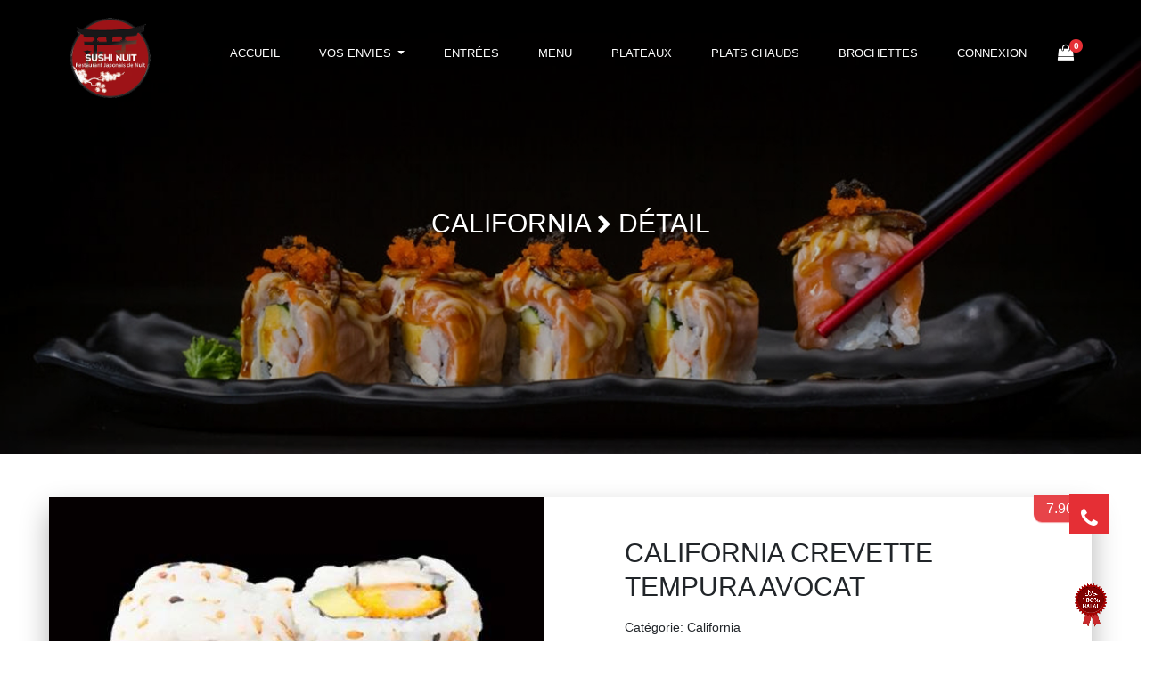

--- FILE ---
content_type: text/html; charset=UTF-8
request_url: https://sushi-nuit.com/hungry/details/184/276
body_size: 14285
content:
<!DOCTYPE html>
<html lang="en">
<head><meta http-equiv="Content-Type" content="text/html; charset=utf-8">
    
    <meta http-equiv="X-UA-Compatible" content="IE=edge">
    <meta name="viewport" content="width=device-width, initial-scale=1">
    <meta name="description" content="Green Chilli is a simple Restaurent and Cafe website">

        <!-- CSRF Token -->
    <meta name="csrf-token" content="15f171d9ecaa11b4b78de6bfc34001bc">
    
    <title>Détail</title>
    <link rel="shortcut icon" type="image/ico" href="https://sushi-nuit.com/assets_web/images/favicon.png">
<!-- Google Tag Manager -->
<script>(function(w,d,s,l,i){w[l]=w[l]||[];w[l].push({'gtm.start':
new Date().getTime(),event:'gtm.js'});var f=d.getElementsByTagName(s)[0],
j=d.createElement(s),dl=l!='dataLayer'?'&l='+l:'';j.async=true;j.src=
'https://www.googletagmanager.com/gtm.js?id='+i+dl;f.parentNode.insertBefore(j,f);
})(window,document,'script','dataLayer','GTM-P94TTV8');</script>
<!-- End Google Tag Manager -->

<meta name="facebook-domain-verification" content="01i23i0lmiqfq9i2zmjf6r93es4tne" />
    <!-- <script type="text/javascript">
        window._wpemojiSettings = {"baseUrl":"https:\/\/s.w.org\/images\/core\/emoji\/12.0.0-1\/72x72\/","ext":".png","svgUrl":"https:\/\/s.w.org\/images\/core\/emoji\/12.0.0-1\/svg\/","svgExt":".svg","source":{"concatemoji":"js/wp-emoji-release.min_2b23bb85.js"}};
        !function(a,b,c){function d(a,b){var c=String.fromCharCode;l.clearRect(0,0,k.width,k.height),l.fillText(c.apply(this,a),0,0);var d=k.toDataURL();l.clearRect(0,0,k.width,k.height),l.fillText(c.apply(this,b),0,0);var e=k.toDataURL();return d===e}function e(a){var b;if(!l||!l.fillText)return!1;switch(l.textBaseline="top",l.font="600 32px Arial",a){case"flag":return!(b=d([55356,56826,55356,56819],[55356,56826,8203,55356,56819]))&&(b=d([55356,57332,56128,56423,56128,56418,56128,56421,56128,56430,56128,56423,56128,56447],[55356,57332,8203,56128,56423,8203,56128,56418,8203,56128,56421,8203,56128,56430,8203,56128,56423,8203,56128,56447]),!b);case"emoji":return b=d([55357,56424,55356,57342,8205,55358,56605,8205,55357,56424,55356,57340],[55357,56424,55356,57342,8203,55358,56605,8203,55357,56424,55356,57340]),!b}return!1}function f(a){var c=b.createElement("script");c.src=a,c.defer=c.type="text/javascript",b.getElementsByTagName("head")[0].appendChild(c)}var g,h,i,j,k=b.createElement("canvas"),l=k.getContext&&k.getContext("2d");for(j=Array("flag","emoji"),c.supports={everything:!0,everythingExceptFlag:!0},i=0;i<j.length;i++)c.supports[j[i]]=e(j[i]),c.supports.everything=c.supports.everything&&c.supports[j[i]],"flag"!==j[i]&&(c.supports.everythingExceptFlag=c.supports.everythingExceptFlag&&c.supports[j[i]]);c.supports.everythingExceptFlag=c.supports.everythingExceptFlag&&!c.supports.flag,c.DOMReady=!1,c.readyCallback=function(){c.DOMReady=!0},c.supports.everything||(h=function(){c.readyCallback()},b.addEventListener?(b.addEventListener("DOMContentLoaded",h,!1),a.addEventListener("load",h,!1)):(a.attachEvent("onload",h),b.attachEvent("onreadystatechange",function(){"complete"===b.readyState&&c.readyCallback()})),g=c.source||{},g.concatemoji?f(g.concatemoji):g.wpemoji&&g.twemoji&&(f(g.twemoji),f(g.wpemoji)))}(window,document,window._wpemojiSettings);
    </script> -->
    <style type="text/css">
    img.wp-smiley,
    img.emoji {
        display: inline !important;
        border: none !important;
        box-shadow: none !important;
        height: 1em !important;
        width: 1em !important;
        margin: 0 .07em !important;
        vertical-align: -0.1em !important;
        background: none !important;
        padding: 0 !important;
    }
    </style>
    
    
     <link rel='stylesheet' id='magnific-popup-css' href='https://sushi-nuit.com/assets/css/cssminifySushi.css' type='text/css' media='all' />
 
<!--         <link rel='stylesheet' id='wp-block-library-css' href='https://sushi-nuit.com/assets_web/css/css/dist/block-library/style.min_2b23bb85.css' type='text/css' media='all' />
     <link rel='stylesheet' id='wc-block-style-css' href='https://sushi-nuit.com/assets_web/css/css/blocks/style_e0220227.css' type='text/css' media='all' />-->
     <style id='woocommerce-inline-inline-css' type='text/css'>
    .woocommerce form .form-row .required { visibility: visible; }
    </style>

   <!--  <link rel='stylesheet' id='cristiano-fontawesome-css' href='https://sushi-nuit.com/assets_web/css/css/font-awesome_e0220643.css' type='text/css' media='all' />
     <link rel='stylesheet' id='magnific-popup-css' href='https://sushi-nuit.com/assets_web/css/css/magnific-popup_e021f9c2.css' type='text/css' media='all' />
     <link rel='stylesheet' id='swiper-css' href='https://sushi-nuit.com/assets_web/css/css/swiper.min_e02205e4.css' type='text/css' media='all' />
     <link rel='stylesheet' id='cristiano-grid-css' href='https://sushi-nuit.com/assets_web/css/css/grid_bc13285.css' type='text/css' media='all' />
     <link rel='stylesheet' id='cristiano-style-css' href='https://sushi-nuit.com/assets_web/css/css/style.css' type='text/css' media='all' />
     <link rel='stylesheet' id='cristiano-wc-style-css' href='https://sushi-nuit.com/assets_web/css/css/woocommerce_bc13285.css' type='text/css' media='all' />
     <link rel='stylesheet' id='cristiano-rwd-css' href='https://sushi-nuit.com/assets_web/css/css/rwd_bc13285.css' type='text/css' media='all' />
     <link rel='stylesheet' id='dzsparallaxer-css' href='https://sushi-nuit.com/assets_web/css/css/dzsparallaxer_bc13285.css' type='text/css' media='all' />-->
     <script type='text/javascript' src='https://sushi-nuit.com/assets_web/js/js/jquery/jquery_85ec8bd8.js'></script>
     <script type='text/javascript' src='https://sushi-nuit.com/assets_web/js/js/jquery/jquery-migrate.min_e021f9e6.js'></script>
      <!--<script type='text/javascript' src='https://sushi-nuit.com/assets_web/js/js/jquery.magnific-popup.min_e021f9c2.js'></script>-->
     <script type='text/javascript' src='https://sushi-nuit.com/assets_web/js/js/swiper.min_e0220265.js'></script> 
     <script type='text/javascript' src='https://sushi-nuit.com/assets_web/js/js/script_bc13285.js'></script>
     <!-- <link rel='https://api.w.org/' href='https://sushi-nuit.com/assets_web/js/js/index.html' />
     <link rel="EditURI" type="application/rsd+xml" title="RSD" href="xmlrpc_b9b66041.php" />
     <meta name="generator" content="WordPress 5.2" />
     <meta name="generator" content="WooCommerce 3.6.2" />
     <link rel="canonical" href="index.html" />
     <link rel='shortlink' href='index.html' />
     <link rel="alternate" type="application/json+oembed" href="https://sushi-nuit.com/assets_web/js/js/oembed/1.0/embed_f46ce4d6" />
     <link rel="alternate" type="text/xml+oembed" href="https://sushi-nuit.com/assets_web/js/js/oembed/1.0/embed_41acee59" /> -->
     



    <!--====== Plugins CSS Files =======-->
  <!--  <link href="https://sushi-nuit.com/assets_web/plugins/bootstrap-4.1.3-dist/css/bootstrap.min.css" rel="stylesheet">-->
     <!--   <link href="https://sushi-nuit.com/assets_web/plugins/fontawesome/css/font-awesome.min.css" rel="stylesheet">
    <link href="https://sushi-nuit.com/assets_web/plugins/themify-icons/themify-icons.css" rel="stylesheet">
    <link href="https://sushi-nuit.com/assets_web/plugins/animate-css/animate.css" rel="stylesheet">
    <link href="https://sushi-nuit.com/assets_web/plugins/owl-carousel/owl.carousel.min.css" rel="stylesheet">
    <link href="https://sushi-nuit.com/assets_web/plugins/metismenu/metisMenu.min.css" rel="stylesheet">
    <link href="https://sushi-nuit.com/assets_web/plugins/bootstrap-datepicker/bootstrap-datepicker.min.css" rel="stylesheet">
    <link href="https://sushi-nuit.com/assets_web/plugins/clockpicker/clockpicker.min.css" rel="stylesheet">-->

    <!--====== Custom CSS Files ======-->
<!--    <link href="https://sushi-nuit.com/assets_web/css/style.css" rel="stylesheet">-->
       <!-- <link href="https://sushi-nuit.com/assets_web/css/responsive.css" rel="stylesheet">
    <link href="https://sushi-nuit.com/assets_web/css/custome.css" rel="stylesheet">
    <link rel="stylesheet" href="https://sushi-nuit.com/assets_web/css/jquery.rateyo.min.css"/>-->
    <script src="https://sushi-nuit.com/assets_web/js/jquery-3.3.1.min.js"></script>
    <script src="https://sushi-nuit.com/assets/js/product.js.php" ></script>
    <script src="https://sushi-nuit.com/assets/js/category.js.php" ></script>
 
    <!--[if lt IE 9]>
        <script src="//oss.maxcdn.com/html5shiv/3.7.2/html5shiv.min.js"></script>
        <script src="//oss.maxcdn.com/respond/1.4.2/respond.min.js"></script> 
    <![endif]-->
    <!-- Google Tag Manager -->
<script>(function(w,d,s,l,i){w[l]=w[l]||[];w[l].push({'gtm.start':
new Date().getTime(),event:'gtm.js'});var f=d.getElementsByTagName(s)[0],
j=d.createElement(s),dl=l!='dataLayer'?'&l='+l:'';j.async=true;j.src=
'https://www.googletagmanager.com/gtm.js?id='+i+dl;f.parentNode.insertBefore(j,f);
})(window,document,'script','dataLayer','GTM-P94TTV8');</script>
<!-- End Google Tag Manager -->
</head>

<body>
   
    <!-- Preloader -->
    <div class="preloader"></div>

     <header class="header-container transparent-header sticky-tr">
     <div class="header-wrap">
         <div class="header header-v1">
             <div class="flex-header center clearfix">
                 <div id="nav-listener" class="nav-icon-left">
                     <span></span>
                     <span></span>
                     <span></span>
                 </div>
                 <div class="logo">
                    <div class="text-logo">
                        <a class="" href="https://sushi-nuit.com/">
                            <img src="https://sushi-nuit.com/assets/img/2019-02-25/l.png" alt="logo">
                        </a>
                         </div>
                    </div>
                 <nav id="nav">
                    <div class="shopping-cart">
                        <div class="cart-listener">
                            <a class=" cart-link" href="https://sushi-nuit.com/hungry/cart" id="navbarDropdown3"><i class="fa fa-shopping-bag"></i> <span class="badge badge-notify my-cart-badge count" id="itemnum">0</span>
                                </a> 
                        </div>
                    </div> 
                    <ul id="menu-navigation" class="primary-menu" ><!-- class="navbar-nav ml-auto mt-2 mt-lg-0" -->
                                                        <!--li class="menu-item menu-item-type-post_type menu-item-object-page menu-item-home page_item nav-item  ">
                                <a class="nav-link " href="https://sushi-nuit.com/hungry/" >Accueil</a>
                                <div class="dropdown-menu" aria-labelledby="navbarDropdown">
                                                                 </div>
                                
                            </li-->
                            <li class="menu-item menu-item-type-post_type menu-item-object-page menu-item-home page_item nav-item  ">
                                <a class="nav-link " href="https://sushi-nuit.com/hungry/" >
                                                                Accueil</a>
                                <div class="dropdown-menu" aria-labelledby="navbarDropdown">
                                                                 </div>
                                
                            </li>
                            
                            <li class="menu-item menu-item-type-post_type menu-item-object-page menu-item-home page_item nav-item dropdown">
                                <a class="nav-link dropdown-toggle" href="#" id="navbarDropdown" role="button" data-toggle="dropdown" aria-haspopup="true" aria-expanded="false">
                                    Vos Envies
                                </a>
                                <div class="dropdown-menu" aria-labelledby="navbarDropdown" id="dropdownenvie">
                                <div class="row pt-5">
                                                                    <div class="product col-md-2 mb-4" style="display:inline-block; padding-right:0;">
                                        <a href="https://sushi-nuit.com/hungry/menu/saumon/#book"> 
                                            <img src="https://sushi-nuit.com/assets/img/envie/saumon.jpg" class="img-fluid" alt="Chirachi Saumon">
                                        </a>
                                        <div class="description">
                                         <h2 class="font-title">
                                             <a href="https://sushi-nuit.com/hungry/menu/saumon/#book" class="item_name item_title">saumon</a>
                                         </h2>
                                    </div>
                                </div>
                                                                        <div class="product col-md-2 mb-4" style="display:inline-block; padding-right:0;">
                                        <a href="https://sushi-nuit.com/hungry/menu/thon/#book"> 
                                            <img src="https://sushi-nuit.com/assets/img/envie/thon.jpg" class="img-fluid" alt="Chirachi Saumon">
                                        </a>
                                        <div class="description">
                                         <h2 class="font-title">
                                             <a href="https://sushi-nuit.com/hungry/menu/thon/#book" class="item_name item_title">thon</a>
                                         </h2>
                                    </div>
                                </div>
                                                                        <div class="product col-md-2 mb-4" style="display:inline-block; padding-right:0;">
                                        <a href="https://sushi-nuit.com/hungry/menu/crevettes/#book"> 
                                            <img src="https://sushi-nuit.com/assets/img/envie/crevettes.jpg" class="img-fluid" alt="Chirachi Saumon">
                                        </a>
                                        <div class="description">
                                         <h2 class="font-title">
                                             <a href="https://sushi-nuit.com/hungry/menu/crevettes/#book" class="item_name item_title">crevettes</a>
                                         </h2>
                                    </div>
                                </div>
                                                                        <div class="product col-md-2 mb-4" style="display:inline-block; padding-right:0;">
                                        <a href="https://sushi-nuit.com/hungry/menu/poulet/#book"> 
                                            <img src="https://sushi-nuit.com/assets/img/envie/poulet.jpg" class="img-fluid" alt="Chirachi Saumon">
                                        </a>
                                        <div class="description">
                                         <h2 class="font-title">
                                             <a href="https://sushi-nuit.com/hungry/menu/poulet/#book" class="item_name item_title">poulet</a>
                                         </h2>
                                    </div>
                                </div>
                                                                        <div class="product col-md-2 mb-4" style="display:inline-block; padding-right:0;">
                                        <a href="https://sushi-nuit.com/hungry/menu/viande/#book"> 
                                            <img src="https://sushi-nuit.com/assets/img/envie/viande.jpg" class="img-fluid" alt="Chirachi Saumon">
                                        </a>
                                        <div class="description">
                                         <h2 class="font-title">
                                             <a href="https://sushi-nuit.com/hungry/menu/viande/#book" class="item_name item_title">viande</a>
                                         </h2>
                                    </div>
                                </div>
                                                                        <div class="product col-md-2 mb-4" style="display:inline-block; padding-right:0;">
                                        <a href="https://sushi-nuit.com/hungry/menu/chevre/#book"> 
                                            <img src="https://sushi-nuit.com/assets/img/envie/chevre.jpg" class="img-fluid" alt="Chirachi Saumon">
                                        </a>
                                        <div class="description">
                                         <h2 class="font-title">
                                             <a href="https://sushi-nuit.com/hungry/menu/chevre/#book" class="item_name item_title">chevre</a>
                                         </h2>
                                    </div>
                                </div>
                                                                    </div>
                                </div>
                            </li>
                                                        <!--li class="menu-item menu-item-type-post_type menu-item-object-page menu-item-home page_item nav-item  ">
                                <a class="nav-link " href="https://sushi-nuit.com/hungry/menu/44/#book" >Entrées</a>
                                <div class="dropdown-menu" aria-labelledby="navbarDropdown">
                                                                 </div>
                                
                            </li-->
                            <li class="menu-item menu-item-type-post_type menu-item-object-page menu-item-home page_item nav-item  ">
                                <a class="nav-link " href="https://sushi-nuit.com/hungry/menu/44/#book" >
                                <img src="https://sushi-nuit.com/application/modules/itemmanage/assets/images/medium/307.png" alt="" class="iconmenumobile">                                Entrées</a>
                                <div class="dropdown-menu" aria-labelledby="navbarDropdown">
                                                                 </div>
                                
                            </li>
                                                        <!--li class="menu-item menu-item-type-post_type menu-item-object-page menu-item-home page_item nav-item  ">
                                <a class="nav-link " href="https://sushi-nuit.com/hungry/menu/39/#book" >Menu</a>
                                <div class="dropdown-menu" aria-labelledby="navbarDropdown">
                                                                 </div>
                                
                            </li-->
                            <li class="menu-item menu-item-type-post_type menu-item-object-page menu-item-home page_item nav-item  ">
                                <a class="nav-link " href="https://sushi-nuit.com/hungry/menu/39/#book" >
                                <img src="https://sushi-nuit.com/application/modules/itemmanage/assets/images/medium/MENU_V4.jpg" alt="" class="iconmenumobile">                                Menu</a>
                                <div class="dropdown-menu" aria-labelledby="navbarDropdown">
                                                                 </div>
                                
                            </li>
                                                        <!--li class="menu-item menu-item-type-post_type menu-item-object-page menu-item-home page_item nav-item  ">
                                <a class="nav-link " href="https://sushi-nuit.com/hungry/menu/40/#book" >Plateaux</a>
                                <div class="dropdown-menu" aria-labelledby="navbarDropdown">
                                                                 </div>
                                
                            </li-->
                            <li class="menu-item menu-item-type-post_type menu-item-object-page menu-item-home page_item nav-item  ">
                                <a class="nav-link " href="https://sushi-nuit.com/hungry/menu/40/#book" >
                                <img src="https://sushi-nuit.com/application/modules/itemmanage/assets/images/2019-06-04/15.png" alt="" class="iconmenumobile">                                Plateaux</a>
                                <div class="dropdown-menu" aria-labelledby="navbarDropdown">
                                                                 </div>
                                
                            </li>
                                                        <!--li class="menu-item menu-item-type-post_type menu-item-object-page menu-item-home page_item nav-item  ">
                                <a class="nav-link " href="https://sushi-nuit.com/hungry/menu/41/#book" >Plats Chauds</a>
                                <div class="dropdown-menu" aria-labelledby="navbarDropdown">
                                                                 </div>
                                
                            </li-->
                            <li class="menu-item menu-item-type-post_type menu-item-object-page menu-item-home page_item nav-item  ">
                                <a class="nav-link " href="https://sushi-nuit.com/hungry/menu/41/#book" >
                                <img src="https://sushi-nuit.com/assets/img/catg/plat-chaud.png
" alt="" class="iconmenumobile">                                Plats Chauds</a>
                                <div class="dropdown-menu" aria-labelledby="navbarDropdown">
                                                                 </div>
                                
                            </li>
                                                        <!--li class="menu-item menu-item-type-post_type menu-item-object-page menu-item-home page_item nav-item  ">
                                <a class="nav-link " href="https://sushi-nuit.com/hungry/menu/58/#book" >Brochettes</a>
                                <div class="dropdown-menu" aria-labelledby="navbarDropdown">
                                                                 </div>
                                
                            </li-->
                            <li class="menu-item menu-item-type-post_type menu-item-object-page menu-item-home page_item nav-item  ">
                                <a class="nav-link " href="https://sushi-nuit.com/hungry/menu/58/#book" >
                                <img src="https://sushi-nuit.com/application/modules/itemmanage/assets/images/medium/SAUMON2.jpg" alt="" class="iconmenumobile">                                Brochettes</a>
                                <div class="dropdown-menu" aria-labelledby="navbarDropdown">
                                                                 </div>
                                
                            </li>
                            
                                                         <li class="menu-item menu-item-type-post_type menu-item-object-page menu-item-home  page_item nav-item ">
                                <a class="nav-link " href="https://sushi-nuit.com/hungry/connexion" >Connexion</a>                                
                            </li>
                            
                            <!-- <li class="nav-item menu-item menu-item-type-post_type menu-item-object-page menu-item-home  page_item">
                                <a class="nav-link" href="#" id="navbarDropdown2" role="button" data-toggle="dropdown" aria-haspopup="true" aria-expanded="false">
                                    <i class="fa fa-search"></i>
                                </a>
                                <div class="dropdown-menu search_box" aria-labelledby="navbarDropdown2">
                                    <form class="card card-sm">
                                        <div class="card-body row no-gutters align-items-center">
                                            <div class="col">
                                                <input class="form-control form-control-lg form-control-borderless" type="search" placeholder="Chercher un produit">
                                            </div>
                                            end of co
                                            <div class="col-auto">
                                                <button class="btn btn-lg btn-success" type="submit">Chercher</button>
                                            </div>
                                            end of col
                                        </div>
                                    </form>
                                </div>
                            </li> -->
                            
                            
                                                    </ul>                    
                </nav>
             </div>
         </div>
     </div>
 </header>
    
    <!--START HEADER TOP-->
   <!--  <header class="header_top_area">
        <div class="header_top">
            <div class="container">   
                <div class="overlay"></div>
            </div>
        </div> -->
          <!--PAGE HEADER AREA-->
  <div id="page-header" class="dzsparallaxer auto-init height-is-based-on-content use-loading">
         <div class="divimage dzsparallaxer--target" style="background-image:url(https://sushi-nuit.com/assets_web/images/images/2018/05/header-bg.jpg)"></div>
         <div class="container">
            <div class="center">
               <div class="heading-title">
                  <h1 class="font-heading color-tr dynamic-shadow"><a title="California" href="https://sushi-nuit.com/Hungry/menu/47" >California</a> <i class="fa fa-chevron-right"></i>    Détail</h1>
               </div>
            </div>
         </div>
         <span class="shading gradient"></span>
      </div>
      <div id="layout" class="wide" style="min-height: auto;"></div>

        <!-- <div class="page_header menu_banner_bg">
            <div class="container wow fadeIn">
                <div class="row">
                    <div class="col-md-12 col-xs-12">
                        <div class="page_header_content text-center sect_pad">
                            <h1></h1>
                            <ul class="m-0 nav pt-0 pt-lg-3 justify-content-center">
                                <li><a href="">Accueil</a></li>
                                <li><i class="fa fa-angle-right"></i></li>
                                <li class="active"><a href="#"></a></li>
                            </ul>
                        </div>
                    </div>
                </div>
            </div>
        </div> -->
        <!--PAGE BARNER AREA END-->
            <!-- </header> -->
    <!--END HEADER TOP-->
    <div class="modal fade" id="addons" tabindex="-1" role="dialog" aria-labelledby="exampleModalLabel" aria-hidden="true">
    <div class="modal-dialog" role="document">
        <div class="modal-content">
            <div class="modal-header">
                <h5 class="modal-title font-title" id="exampleModalLabel">Détails alimentaire </h5>
                <button type="button" class="close" data-dismiss="modal" aria-label="Close">
                    <span aria-hidden="true">&times;</span>
                </button>
            </div>
            <div class="modal-body addonsinfo">
                
            </div>
            
        </div>
    </div>
</div>
    
<!-- <div class="product-single-wrap post-62 product type-product status-publish has-post-thumbnail product_cat-pizza product_cat-salads product_cat-soups first instock featured shipping-taxable purchasable product-type-simple">
    

    <div id="product-single" class="cols-2 like-table">
       <p class="product-price single-price color-content-inverse">7.90€</p>
       <div class="woocommerce-product-gallery woocommerce-product-gallery--with-images woocommerce-product-gallery--columns-4 images" data-columns="4" style="opacity: 0; transition: opacity .25s ease-in-out;">
          <figure class="woocommerce-product-gallery__wrapper">
             <div data-thumb="http://cristianonew.ukrdevs.com/wp-content/uploads/2016/07/pizza-9-100x100.jpg" data-thumb-alt="" class="woocommerce-product-gallery__image">
                    <img width="675" height="450" src="https://sushi-nuit.com/application/modules/itemmanage/assets/images/big/CREVETTE_TEMPURA_AVOCAT.jpg" class="wp-post-image" alt="CALIFORNIA CREVETTE TEMPURA AVOCAT" />
             </div>
          </figure>
       </div>
       <div class="details">
          <h1 class="product_title entry-title font-title">CALIFORNIA CREVETTE TEMPURA AVOCAT</h1>
          <div class="product_meta">
             <span class="sku_wrapper">SKU:  <span class="sku">N/A </span></span> 
             <span class="posted_in">Catégories: California </span>
          </div>
          <div class="woocommerce-product-details__short-description">
             <p></p>
          </div>
       </div>
    </div>
</div> -->




<!--start page header -->
    <div class="product-details-content mt-5 ">
        <div class="product-details-inner">
            <div class="center" id="container-sigle-product">
                <div id="product-single" class="cols-2 like-table">
                    <!-- <div class="product-summary"> -->
                                <p class="product-price single-price color-content-inverse">
                                    <span>7.90€</span><!--<del>$35.00</del>-->
                                </p>
                            <!-- </div> -->
                    <div class="col-md-6" id="image-product">
                        <div class="product_img">
                            <img src="https://sushi-nuit.com/application/modules/itemmanage/assets/images/big/CREVETTE_TEMPURA_AVOCAT.jpg" class="img-fluid" alt="CALIFORNIA CREVETTE TEMPURA AVOCAT">
                        </div>
                        <!--======== End Product zoom Area ========-->    
                    </div>
                    <div class="details col-md-6" id="details_product">
                        <div class="product-summary-content">
                            
                                <h1 class="product_title entry-title font-title " id="product-title">CALIFORNIA CREVETTE TEMPURA AVOCAT</h1>
                               <!-- <p>SKU: <a href="#">Galaxy</a></p>-->
                               <div class="product-meta">
                                <div class="posted-in">
                                    <strong>Catégorie: </strong>
                                   California                                </div>
                                <!-- <div class="tag-as">
                                    <strong>Tags: </strong>
                                     
                                </div> -->
                            </div>
                            <div class="woocommerce-product-details__short-description">
                                <p class=""></p>
                            </div>
                            <br>
                            <p id="product-size" style="display: none;"></p>
                                
                            <div class="row" id="product_info_row">
                                <div class="col-md-6 col-sm-5">
                                
                            
                                                                    <div id="snackbar999" class="snackbar">L'article a été ajouté avec succès</div>

                                        
                                        <a onclick="showVariantItem(184,999)" class="btn-plate">Ajouter au panier</a>
                                        
                                                                                                </div>


                                <div class="cart_counter col-md-3">
                                <!-- <button onclick="var result = document.getElementById('sst6999_det'); var sst = result.value; if( !isNaN( sst ) &amp;&amp; sst > 0 ) result.value--;return false;" class="reduced items-count" type="button">
                                    <i class="fa fa-minus"></i>
                                </button> -->
                                <input type="number" name="qty" id="sst6999_det" min="1" maxlength="12" value="1" title="Quantité:" class="input-text qty">
                                <input type="hidden" name="cartpage" id="cartpage">
                                <!-- <button onclick="var result = document.getElementById('sst6999_det'); var sst = result.value; if( !isNaN( sst )) result.value++;return false;" class="increase items-count" type="button">
                                    <i class="fa fa-plus"></i>
                                </button> -->
                                <input name="sizeid" type="hidden" id="sizeid_999det" value="276" />
                                <input type="hidden" name="catid" id="catid_999det" value="47">
                                <input type="hidden" name="itemname" id="itemname_999det" value="CALIFORNIA CREVETTE TEMPURA AVOCAT">
                                <input type="hidden" name="varient" id="varient_999det" value="6 Pièces">
                                <input type="hidden" name="cartpage" id="cartpage_999det" value="0">
                                <input name="itemprice" type="hidden" value="7.90" id="itemprice_999det" />
                            </div>
                                
                            </div>
                            

                            
                    </div>
                    <br>

                    <div class="row mb-4">
                    <!-- <div class="col-lg-8">
                        <h1 class="product_title entry-title font-title ">CALIFORNIA CREVETTE TEMPURA AVOCAT</h1>
                        <p>SKU: <a href="#">Galaxy</a></p>
                    </div> -->
                    <div class="col-md-6 text-left">
                        <div class="social-links">
                            <a href="#" class="fb"><i class="fa fa-facebook"></i></a>
                            <a href="#" class="youtube"><i class="fa fa-youtube"></i></a>
                            <a href="#" class="insta"><i class="fa fa-instagram"></i></a>
                            <!-- <a href="#" class="tw"><i class="fa fa-twitter"></i></a> -->
                            <!-- <a href="#" class="gp"><i class="fa fa-google-plus"></i></a> -->
                            <!-- <a href="#" class="li"><i class="fa fa-linkedin"></i></a> -->
                            <!-- <a href="#" class="pr"><i class="fa fa-pinterest-p"></i></a> -->
                        </div>
                        <!-- /.End of social link -->
                    </div>
                </div> 

                </div>
            </div>
        </div>
    </div>
    <!--end page header-->
    
    <!--Start Product Review-->
    <div class="product_review bg_two sect_pad" id="review">
        <div class="container">
            <div class="product_review_inner">
                <!--<div class="row">
                    <div class="col-md-3 align-self-center">
                        <div class="product_review_left">
                            <a href="#">Details</a>
                        </div>
                    </div>
                    <div class="col-md-9">
                        <div class="product_review_right pb-4">
                            <h5>Food Description</h5>
                            <p>Nam tristique porta ligula, vel viverra sem eleifend nec. Nulla sed purus augue, eu euismod tellus. Nammattis eros nec mi sagittis sagittis. Vestibulum suscipit cursus bibendum. Integer at justo eget sem auctor auctor eget vitae arcu. Nam tempor malesuada porttitor. Nulla quis dignissim ipsum. Aliquam pulvinar iaculis justo, sit amet interdum sem hendrerit vitae. Vivamus vel erat tortor. Nulla facilisi. In nulla quam, lacinia eu aliquam ac, aliquam in nisl.</p>
                        </div>
                    </div>
                </div>-->
                <!--<div class="row">
                    <div class="col-md-3 align-self-center">
                        <div class="product_review_left">
                            <a href="#">Additional information</a>
                        </div>
                    </div>
                    <div class="col-md-9">
                        <div class="product_review_right pb-4">
                            <h5>Unordered list</h5>
                            <ul class="nav m-0">
                                <li>Lorem ipsum dolor sit amet, consectetur adipiscing elit.</li>
                                <li>Maecenas ullamcorper est et massa mattis condimentum.</li>
                                <li>Vestibulum sed massa vel ipsum imperdiet malesuada id tempus nisl.</li>
                                <li>Etiam nec massa et lectus faucibus ornare congue in nunc.</li>
                                <li>Mauris eget diam magna, in blandit turpis.</li>
                            </ul>
                        </div>
                    </div>
                </div>-->
                <div class="row pb-3">
                    <!--div class="col-md-3 align-self-center">
                        <div class="product_review_left">
                            <a href="#"> 0 Commentaires </a>
                        </div>
                    </div-->
                    <div class="col-md-9">
                        <div class="product_review_right pb-4">
                            <!--h5 class="font-title">Commentaires et Avis :</h5-->
                            <div class="row mb-5">
                                <div class="col-lg-6">
                                    <div class="rating-block text-center">
                                        <h6 class="font-title">Avis des Clients</h6>
                                        <div class="rating-point center-block">
                                            <img src="https://sushi-nuit.com/assets_web/images/star.png" alt="">
                                            <h4 class="rating-count">0.0</h4>
                                        </div>
                                        <!--div>0 Commentaires &amp;</div>
                                        <div>0 Avis</div-->
                                    </div>
                                </div>
                                <div class="col-lg-6">
                                    <div class="rating-position">
                                        <h6 class="font-title">Avis : </h6>
                                        <div class="rating-dimension">
                                            <div class="rating-quantity">
                                                <div>5 <i class="ti-star"></i></div>
                                            </div>
                                            <div class="rating-percent">
                                                <div class="progress">
                                                    <div class="progress-bar progress-bar-success" role="progressbar" aria-valuenow="5" aria-valuemin="0" aria-valuemax="5" style="width: 100%">
                                                        <span class="sr-only">100% Complete (success)</span>
                                                    </div>
                                                </div>
                                            </div>
                                            <div class="user-rating">0</div>
                                        </div><!-- /.End of rating dimension -->
                                        <div class="rating-dimension">
                                            <div class="rating-quantity">
                                                <div>4 <i class="ti-star"></i></div>
                                            </div>
                                            <div class="rating-percent">
                                                <div class="progress">
                                                    <div class="progress-bar progress-bar-primary" role="progressbar" aria-valuenow="5" aria-valuemin="0" aria-valuemax="5" style="width: 80%">
                                                        <span class="sr-only">80% Complete (primary)</span>
                                                    </div>
                                                </div>
                                            </div>
                                            <div class="user-rating">0</div>
                                        </div><!-- /.End of rating dimension -->
                                        <div class="rating-dimension">
                                            <div class="rating-quantity">
                                                <div>3 <i class="ti-star"></i></div>
                                            </div>
                                            <div class="rating-percent">
                                                <div class="progress">
                                                    <div class="progress-bar progress-bar-info" role="progressbar" aria-valuenow="5" aria-valuemin="0" aria-valuemax="5" style="width: 60%">
                                                        <span class="sr-only">60% Complete (info)</span>
                                                    </div>
                                                </div>
                                            </div>
                                            <div class="user-rating">0</div>
                                        </div><!-- /.End of rating dimension -->
                                        <div class="rating-dimension">
                                            <div class="rating-quantity">
                                                <div>2 <i class="ti-star"></i></div>
                                            </div>
                                            <div class="rating-percent">
                                                <div class="progress">
                                                    <div class="progress-bar progress-bar-warning" role="progressbar" aria-valuenow="5" aria-valuemin="0" aria-valuemax="5" style="width: 40%">
                                                        <span class="sr-only">40% Complete (warning)</span>
                                                    </div>
                                                </div>
                                            </div>
                                            <div class="user-rating">0</div>
                                        </div><!-- /.End of rating dimension -->
                                        <div class="rating-dimension">
                                            <div class="rating-quantity">
                                                <div>1 <i class="ti-star"></i></div>
                                            </div>
                                            <div class="rating-percent">
                                                <div class="progress">
                                                    <div class="progress-bar progress-bar-danger" role="progressbar" aria-valuenow="5" aria-valuemin="0" aria-valuemax="5" style="width: 20%">
                                                        <span class="sr-only">20% Complete (danger)</span>
                                                    </div>
                                                </div>
                                            </div>
                                            <div class="user-rating">0</div>
                                        </div><!-- /.End of rating dimension -->
                                    </div>
                                </div>			
                            </div>	
                            <!--<h5>French Chicken Burger With Hot tomato Sauce</h5>-->
                            <div class="review-content">
					                                                                    </div>
                            <div class="reviewer_area mt-4">
                                                            
                            </div>
                        </div>	
                        
                    </div>
                </div>
            </div>
        </div>
    </div>
    <!--End Product Review-->
    
    <!--Start Offer Area-->
        <section class="offer_area sect_pad">
        <div class="container">
            <div class="sect_title mb-4">
                <h2 class="font-heading">Produits en relation</h2>
            </div>
            <div class="row offer_inner">
                <div class="offer_slider owl-carousel">
                                    <div id="product-list" class="item">
                        <div class="img_area">
                            <a class="img_area image" href="https://sushi-nuit.com/hungry/details/116/135">
                                <img src="https://sushi-nuit.com/application/modules/itemmanage/assets/images/medium/1810141117suri_a.jpg" alt="CALIFORNIA SURIMI AVOCAT">
                            </a>
                            
                        </div>
                        <div class=" description item_content text-center pb-4">
                        <input name="sizeid" type="hidden" id="sizeid_1rel" value="135" />
                        <input type="hidden" name="qty" id="sst61_rel" value="1">
                        <input type="hidden" name="catid" id="catid_1rel" value="47">
                        <input type="hidden" name="itemname" id="itemname_1rel" value="CALIFORNIA SURIMI AVOCAT">
                        <input type="hidden" name="varient" id="varient_1rel" value="6 Pièces">
                        <input type="hidden" name="cartpage" id="cartpage_1rel" value="0">
                         <input name="itemprice" type="hidden" value="6.50" id="itemprice_1rel" />
                                                <h2 class="font-title">
                            <a href="https://sushi-nuit.com/hungry/details/116/135" class="item_name">CALIFORNIA SURIMI AVOCAT</a>
                        </h2>
                        <!-- <p></p> -->
                            <!-- <p>6.50€</p> -->
                                                        <div id="snackbar1" class="snackbar">L'article a été ajouté avec succès</div>
                            <a onclick="addtocartitem(116,1,'rel')" class=" btn-cart button product_type_simple add_to_cart_button ajax_add_to_cartn"><span class="price">
                            6.50€                            </span>
                            <span class="action">+</span>
                            </a>
                                                        
                        </div>
                    </div>
                                        <div id="product-list" class="item">
                        <div class="img_area">
                            <a class="img_area image" href="https://sushi-nuit.com/hungry/details/117/136">
                                <img src="https://sushi-nuit.com/application/modules/itemmanage/assets/images/medium/1810141114sa.jpg" alt="CALIFORNIA SAUMON AVOCAT">
                            </a>
                            
                        </div>
                        <div class=" description item_content text-center pb-4">
                        <input name="sizeid" type="hidden" id="sizeid_2rel" value="136" />
                        <input type="hidden" name="qty" id="sst62_rel" value="1">
                        <input type="hidden" name="catid" id="catid_2rel" value="47">
                        <input type="hidden" name="itemname" id="itemname_2rel" value="CALIFORNIA SAUMON AVOCAT">
                        <input type="hidden" name="varient" id="varient_2rel" value="6 Pièces">
                        <input type="hidden" name="cartpage" id="cartpage_2rel" value="0">
                         <input name="itemprice" type="hidden" value="6.50" id="itemprice_2rel" />
                                                <h2 class="font-title">
                            <a href="https://sushi-nuit.com/hungry/details/117/136" class="item_name">CALIFORNIA SAUMON AVOCAT</a>
                        </h2>
                        <!-- <p></p> -->
                            <!-- <p>6.50€</p> -->
                                                        <div id="snackbar2" class="snackbar">L'article a été ajouté avec succès</div>
                            <a onclick="addtocartitem(117,2,'rel')" class=" btn-cart button product_type_simple add_to_cart_button ajax_add_to_cartn"><span class="price">
                            6.50€                            </span>
                            <span class="action">+</span>
                            </a>
                                                        
                        </div>
                    </div>
                                        <div id="product-list" class="item">
                        <div class="img_area">
                            <a class="img_area image" href="https://sushi-nuit.com/hungry/details/118/137">
                                <img src="https://sushi-nuit.com/application/modules/itemmanage/assets/images/medium/1810141102ta.jpg" alt="CALIFORNIA THON AVOCAT">
                            </a>
                            
                        </div>
                        <div class=" description item_content text-center pb-4">
                        <input name="sizeid" type="hidden" id="sizeid_3rel" value="137" />
                        <input type="hidden" name="qty" id="sst63_rel" value="1">
                        <input type="hidden" name="catid" id="catid_3rel" value="47">
                        <input type="hidden" name="itemname" id="itemname_3rel" value="CALIFORNIA THON AVOCAT">
                        <input type="hidden" name="varient" id="varient_3rel" value="6 Pièces">
                        <input type="hidden" name="cartpage" id="cartpage_3rel" value="0">
                         <input name="itemprice" type="hidden" value="6.50" id="itemprice_3rel" />
                                                <h2 class="font-title">
                            <a href="https://sushi-nuit.com/hungry/details/118/137" class="item_name">CALIFORNIA THON AVOCAT</a>
                        </h2>
                        <!-- <p></p> -->
                            <!-- <p>6.50€</p> -->
                                                        <div id="snackbar3" class="snackbar">L'article a été ajouté avec succès</div>
                            <a onclick="addtocartitem(118,3,'rel')" class=" btn-cart button product_type_simple add_to_cart_button ajax_add_to_cartn"><span class="price">
                            6.50€                            </span>
                            <span class="action">+</span>
                            </a>
                                                        
                        </div>
                    </div>
                                        <div id="product-list" class="item">
                        <div class="img_area">
                            <a class="img_area image" href="https://sushi-nuit.com/hungry/details/173/265">
                                <img src="https://sushi-nuit.com/application/modules/itemmanage/assets/images/medium/CREVETTE_AVOCAT.jpg" alt="CALIFORNIA CREVETTE AVOCAT">
                            </a>
                            
                        </div>
                        <div class=" description item_content text-center pb-4">
                        <input name="sizeid" type="hidden" id="sizeid_4rel" value="265" />
                        <input type="hidden" name="qty" id="sst64_rel" value="1">
                        <input type="hidden" name="catid" id="catid_4rel" value="47">
                        <input type="hidden" name="itemname" id="itemname_4rel" value="CALIFORNIA CREVETTE AVOCAT">
                        <input type="hidden" name="varient" id="varient_4rel" value="6 Pièces">
                        <input type="hidden" name="cartpage" id="cartpage_4rel" value="0">
                         <input name="itemprice" type="hidden" value="7.00" id="itemprice_4rel" />
                                                <h2 class="font-title">
                            <a href="https://sushi-nuit.com/hungry/details/173/265" class="item_name">CALIFORNIA CREVETTE AVOCAT</a>
                        </h2>
                        <!-- <p></p> -->
                            <!-- <p>7.00€</p> -->
                                                        <div id="snackbar4" class="snackbar">L'article a été ajouté avec succès</div>
                            <a onclick="addtocartitem(173,4,'rel')" class=" btn-cart button product_type_simple add_to_cart_button ajax_add_to_cartn"><span class="price">
                            7.00€                            </span>
                            <span class="action">+</span>
                            </a>
                                                        
                        </div>
                    </div>
                                        <div id="product-list" class="item">
                        <div class="img_area">
                            <a class="img_area image" href="https://sushi-nuit.com/hungry/details/174/266">
                                <img src="https://sushi-nuit.com/application/modules/itemmanage/assets/images/medium/CONCOMBRE_AVOCAT.jpg" alt="CALIFORNIA CONCOMBRE AVOCAT">
                            </a>
                            
                        </div>
                        <div class=" description item_content text-center pb-4">
                        <input name="sizeid" type="hidden" id="sizeid_5rel" value="266" />
                        <input type="hidden" name="qty" id="sst65_rel" value="1">
                        <input type="hidden" name="catid" id="catid_5rel" value="47">
                        <input type="hidden" name="itemname" id="itemname_5rel" value="CALIFORNIA CONCOMBRE AVOCAT">
                        <input type="hidden" name="varient" id="varient_5rel" value="6 Pièces">
                        <input type="hidden" name="cartpage" id="cartpage_5rel" value="0">
                         <input name="itemprice" type="hidden" value="6.50" id="itemprice_5rel" />
                                                <h2 class="font-title">
                            <a href="https://sushi-nuit.com/hungry/details/174/266" class="item_name">CALIFORNIA CONCOMBRE AVOCAT</a>
                        </h2>
                        <!-- <p></p> -->
                            <!-- <p>6.50€</p> -->
                                                        <div id="snackbar5" class="snackbar">L'article a été ajouté avec succès</div>
                            <a onclick="addtocartitem(174,5,'rel')" class=" btn-cart button product_type_simple add_to_cart_button ajax_add_to_cartn"><span class="price">
                            6.50€                            </span>
                            <span class="action">+</span>
                            </a>
                                                        
                        </div>
                    </div>
                                        <div id="product-list" class="item">
                        <div class="img_area">
                            <a class="img_area image" href="https://sushi-nuit.com/hungry/details/175/267">
                                <img src="https://sushi-nuit.com/application/modules/itemmanage/assets/images/medium/SAUMON_CHEESE.jpg" alt="CALIFORNIA SAUMON CHEESE">
                            </a>
                            
                        </div>
                        <div class=" description item_content text-center pb-4">
                        <input name="sizeid" type="hidden" id="sizeid_6rel" value="267" />
                        <input type="hidden" name="qty" id="sst66_rel" value="1">
                        <input type="hidden" name="catid" id="catid_6rel" value="47">
                        <input type="hidden" name="itemname" id="itemname_6rel" value="CALIFORNIA SAUMON CHEESE">
                        <input type="hidden" name="varient" id="varient_6rel" value="6 Pièces">
                        <input type="hidden" name="cartpage" id="cartpage_6rel" value="0">
                         <input name="itemprice" type="hidden" value="6.50" id="itemprice_6rel" />
                                                <h2 class="font-title">
                            <a href="https://sushi-nuit.com/hungry/details/175/267" class="item_name">CALIFORNIA SAUMON CHEESE</a>
                        </h2>
                        <!-- <p></p> -->
                            <!-- <p>6.50€</p> -->
                                                        <div id="snackbar6" class="snackbar">L'article a été ajouté avec succès</div>
                            <a onclick="addtocartitem(175,6,'rel')" class=" btn-cart button product_type_simple add_to_cart_button ajax_add_to_cartn"><span class="price">
                            6.50€                            </span>
                            <span class="action">+</span>
                            </a>
                                                        
                        </div>
                    </div>
                                        <div id="product-list" class="item">
                        <div class="img_area">
                            <a class="img_area image" href="https://sushi-nuit.com/hungry/details/176/268">
                                <img src="https://sushi-nuit.com/application/modules/itemmanage/assets/images/medium/POULET_BOURSIN.jpg" alt="CALIFORNIA POULET BOURSIN">
                            </a>
                            
                        </div>
                        <div class=" description item_content text-center pb-4">
                        <input name="sizeid" type="hidden" id="sizeid_7rel" value="268" />
                        <input type="hidden" name="qty" id="sst67_rel" value="1">
                        <input type="hidden" name="catid" id="catid_7rel" value="47">
                        <input type="hidden" name="itemname" id="itemname_7rel" value="CALIFORNIA POULET BOURSIN">
                        <input type="hidden" name="varient" id="varient_7rel" value="6 Pièces">
                        <input type="hidden" name="cartpage" id="cartpage_7rel" value="0">
                         <input name="itemprice" type="hidden" value="6.50" id="itemprice_7rel" />
                                                <h2 class="font-title">
                            <a href="https://sushi-nuit.com/hungry/details/176/268" class="item_name">CALIFORNIA POULET BOURSIN</a>
                        </h2>
                        <!-- <p></p> -->
                            <!-- <p>6.50€</p> -->
                                                        <div id="snackbar7" class="snackbar">L'article a été ajouté avec succès</div>
                            <a onclick="addtocartitem(176,7,'rel')" class=" btn-cart button product_type_simple add_to_cart_button ajax_add_to_cartn"><span class="price">
                            6.50€                            </span>
                            <span class="action">+</span>
                            </a>
                                                        
                        </div>
                    </div>
                                        <div id="product-list" class="item">
                        <div class="img_area">
                            <a class="img_area image" href="https://sushi-nuit.com/hungry/details/177/269">
                                <img src="https://sushi-nuit.com/application/modules/itemmanage/assets/images/medium/POULET_CHEESE.jpg" alt="CALIFORNIA POULET CHEESE">
                            </a>
                            
                        </div>
                        <div class=" description item_content text-center pb-4">
                        <input name="sizeid" type="hidden" id="sizeid_8rel" value="269" />
                        <input type="hidden" name="qty" id="sst68_rel" value="1">
                        <input type="hidden" name="catid" id="catid_8rel" value="47">
                        <input type="hidden" name="itemname" id="itemname_8rel" value="CALIFORNIA POULET CHEESE">
                        <input type="hidden" name="varient" id="varient_8rel" value="6 Pièces">
                        <input type="hidden" name="cartpage" id="cartpage_8rel" value="0">
                         <input name="itemprice" type="hidden" value="6.50" id="itemprice_8rel" />
                                                <h2 class="font-title">
                            <a href="https://sushi-nuit.com/hungry/details/177/269" class="item_name">CALIFORNIA POULET CHEESE</a>
                        </h2>
                        <!-- <p></p> -->
                            <!-- <p>6.50€</p> -->
                                                        <div id="snackbar8" class="snackbar">L'article a été ajouté avec succès</div>
                            <a onclick="addtocartitem(177,8,'rel')" class=" btn-cart button product_type_simple add_to_cart_button ajax_add_to_cartn"><span class="price">
                            6.50€                            </span>
                            <span class="action">+</span>
                            </a>
                                                        
                        </div>
                    </div>
                                        <div id="product-list" class="item">
                        <div class="img_area">
                            <a class="img_area image" href="https://sushi-nuit.com/hungry/details/178/270">
                                <img src="https://sushi-nuit.com/application/modules/itemmanage/assets/images/medium/THON_CUIT_MAYO_AVOCAT.jpg" alt="CALIFORNIA THON CUIT MAYO AVOCAT">
                            </a>
                            
                        </div>
                        <div class=" description item_content text-center pb-4">
                        <input name="sizeid" type="hidden" id="sizeid_9rel" value="270" />
                        <input type="hidden" name="qty" id="sst69_rel" value="1">
                        <input type="hidden" name="catid" id="catid_9rel" value="47">
                        <input type="hidden" name="itemname" id="itemname_9rel" value="CALIFORNIA THON CUIT MAYO AVOCAT">
                        <input type="hidden" name="varient" id="varient_9rel" value="6 Pièces">
                        <input type="hidden" name="cartpage" id="cartpage_9rel" value="0">
                         <input name="itemprice" type="hidden" value="6.50" id="itemprice_9rel" />
                                                <h2 class="font-title">
                            <a href="https://sushi-nuit.com/hungry/details/178/270" class="item_name">CALIFORNIA THON CUIT MAYO AVOCAT</a>
                        </h2>
                        <!-- <p></p> -->
                            <!-- <p>6.50€</p> -->
                                                        <div id="snackbar9" class="snackbar">L'article a été ajouté avec succès</div>
                            <a onclick="addtocartitem(178,9,'rel')" class=" btn-cart button product_type_simple add_to_cart_button ajax_add_to_cartn"><span class="price">
                            6.50€                            </span>
                            <span class="action">+</span>
                            </a>
                                                        
                        </div>
                    </div>
                                        <div id="product-list" class="item">
                        <div class="img_area">
                            <a class="img_area image" href="https://sushi-nuit.com/hungry/details/180/272">
                                <img src="https://sushi-nuit.com/application/modules/itemmanage/assets/images/medium/THON_CUIT_AVOCAT.jpg" alt="CALIFORNIA THON CUIT AVOCAT">
                            </a>
                            
                        </div>
                        <div class=" description item_content text-center pb-4">
                        <input name="sizeid" type="hidden" id="sizeid_10rel" value="272" />
                        <input type="hidden" name="qty" id="sst610_rel" value="1">
                        <input type="hidden" name="catid" id="catid_10rel" value="47">
                        <input type="hidden" name="itemname" id="itemname_10rel" value="CALIFORNIA THON CUIT AVOCAT">
                        <input type="hidden" name="varient" id="varient_10rel" value="6 Pièces">
                        <input type="hidden" name="cartpage" id="cartpage_10rel" value="0">
                         <input name="itemprice" type="hidden" value="6.50" id="itemprice_10rel" />
                                                <h2 class="font-title">
                            <a href="https://sushi-nuit.com/hungry/details/180/272" class="item_name">CALIFORNIA THON CUIT AVOCAT</a>
                        </h2>
                        <!-- <p></p> -->
                            <!-- <p>6.50€</p> -->
                                                        <div id="snackbar10" class="snackbar">L'article a été ajouté avec succès</div>
                            <a onclick="addtocartitem(180,10,'rel')" class=" btn-cart button product_type_simple add_to_cart_button ajax_add_to_cartn"><span class="price">
                            6.50€                            </span>
                            <span class="action">+</span>
                            </a>
                                                        
                        </div>
                    </div>
                                        <div id="product-list" class="item">
                        <div class="img_area">
                            <a class="img_area image" href="https://sushi-nuit.com/hungry/details/181/273">
                                <img src="https://sushi-nuit.com/application/modules/itemmanage/assets/images/medium/VEGETARIEN_(Avocat-Cheese).jpg" alt="CALIFORNIA AVOCAT CHEESE">
                            </a>
                            
                        </div>
                        <div class=" description item_content text-center pb-4">
                        <input name="sizeid" type="hidden" id="sizeid_11rel" value="273" />
                        <input type="hidden" name="qty" id="sst611_rel" value="1">
                        <input type="hidden" name="catid" id="catid_11rel" value="47">
                        <input type="hidden" name="itemname" id="itemname_11rel" value="CALIFORNIA AVOCAT CHEESE">
                        <input type="hidden" name="varient" id="varient_11rel" value="6 Pièces">
                        <input type="hidden" name="cartpage" id="cartpage_11rel" value="0">
                         <input name="itemprice" type="hidden" value="6.50" id="itemprice_11rel" />
                                                <h2 class="font-title">
                            <a href="https://sushi-nuit.com/hungry/details/181/273" class="item_name">CALIFORNIA AVOCAT CHEESE</a>
                        </h2>
                        <!-- <p></p> -->
                            <!-- <p>6.50€</p> -->
                                                        <div id="snackbar11" class="snackbar">L'article a été ajouté avec succès</div>
                            <a onclick="addtocartitem(181,11,'rel')" class=" btn-cart button product_type_simple add_to_cart_button ajax_add_to_cartn"><span class="price">
                            6.50€                            </span>
                            <span class="action">+</span>
                            </a>
                                                        
                        </div>
                    </div>
                                        <div id="product-list" class="item">
                        <div class="img_area">
                            <a class="img_area image" href="https://sushi-nuit.com/hungry/details/182/274">
                                <img src="https://sushi-nuit.com/application/modules/itemmanage/assets/images/medium/CHEVRE_MIEL.jpg" alt="CALIFORNIA CHEVRE MIEL">
                            </a>
                            
                        </div>
                        <div class=" description item_content text-center pb-4">
                        <input name="sizeid" type="hidden" id="sizeid_12rel" value="274" />
                        <input type="hidden" name="qty" id="sst612_rel" value="1">
                        <input type="hidden" name="catid" id="catid_12rel" value="47">
                        <input type="hidden" name="itemname" id="itemname_12rel" value="CALIFORNIA CHEVRE MIEL">
                        <input type="hidden" name="varient" id="varient_12rel" value="6 Pièces">
                        <input type="hidden" name="cartpage" id="cartpage_12rel" value="0">
                         <input name="itemprice" type="hidden" value="6.90" id="itemprice_12rel" />
                                                <h2 class="font-title">
                            <a href="https://sushi-nuit.com/hungry/details/182/274" class="item_name">CALIFORNIA CHEVRE MIEL</a>
                        </h2>
                        <!-- <p></p> -->
                            <!-- <p>6.90€</p> -->
                                                        <div id="snackbar12" class="snackbar">L'article a été ajouté avec succès</div>
                            <a onclick="addtocartitem(182,12,'rel')" class=" btn-cart button product_type_simple add_to_cart_button ajax_add_to_cartn"><span class="price">
                            6.90€                            </span>
                            <span class="action">+</span>
                            </a>
                                                        
                        </div>
                    </div>
                                        <div id="product-list" class="item">
                        <div class="img_area">
                            <a class="img_area image" href="https://sushi-nuit.com/hungry/details/183/275">
                                <img src="https://sushi-nuit.com/application/modules/itemmanage/assets/images/medium/CREVETTE_TEMPURA_CHEESE.jpg" alt="CALIFORNIA CREVETTE TEMPURA CHEESE">
                            </a>
                            
                        </div>
                        <div class=" description item_content text-center pb-4">
                        <input name="sizeid" type="hidden" id="sizeid_13rel" value="275" />
                        <input type="hidden" name="qty" id="sst613_rel" value="1">
                        <input type="hidden" name="catid" id="catid_13rel" value="47">
                        <input type="hidden" name="itemname" id="itemname_13rel" value="CALIFORNIA CREVETTE TEMPURA CHEESE">
                        <input type="hidden" name="varient" id="varient_13rel" value="6 Pièces">
                        <input type="hidden" name="cartpage" id="cartpage_13rel" value="0">
                         <input name="itemprice" type="hidden" value="7.90" id="itemprice_13rel" />
                                                <h2 class="font-title">
                            <a href="https://sushi-nuit.com/hungry/details/183/275" class="item_name">CALIFORNIA CREVETTE TEMPURA CHEESE</a>
                        </h2>
                        <!-- <p></p> -->
                            <!-- <p>7.90€</p> -->
                                                        <div id="snackbar13" class="snackbar">L'article a été ajouté avec succès</div>
                            <a onclick="addtocartitem(183,13,'rel')" class=" btn-cart button product_type_simple add_to_cart_button ajax_add_to_cartn"><span class="price">
                            7.90€                            </span>
                            <span class="action">+</span>
                            </a>
                                                        
                        </div>
                    </div>
                                        <div id="product-list" class="item">
                        <div class="img_area">
                            <a class="img_area image" href="https://sushi-nuit.com/hungry/details/185/277">
                                <img src="https://sushi-nuit.com/application/modules/itemmanage/assets/images/medium/CREVETTE_TEMPURA_SAUCE_SPICY.jpg" alt="CALIFORNIA CREVETTE TEMPURA SAUCE SPICY">
                            </a>
                            
                        </div>
                        <div class=" description item_content text-center pb-4">
                        <input name="sizeid" type="hidden" id="sizeid_14rel" value="277" />
                        <input type="hidden" name="qty" id="sst614_rel" value="1">
                        <input type="hidden" name="catid" id="catid_14rel" value="47">
                        <input type="hidden" name="itemname" id="itemname_14rel" value="CALIFORNIA CREVETTE TEMPURA SAUCE SPICY">
                        <input type="hidden" name="varient" id="varient_14rel" value="6 Pièces">
                        <input type="hidden" name="cartpage" id="cartpage_14rel" value="0">
                         <input name="itemprice" type="hidden" value="7.90" id="itemprice_14rel" />
                                                <h2 class="font-title">
                            <a href="https://sushi-nuit.com/hungry/details/185/277" class="item_name">CALIFORNIA CREVETTE TEMPURA SAUCE SPICY</a>
                        </h2>
                        <!-- <p></p> -->
                            <!-- <p>7.90€</p> -->
                                                        <div id="snackbar14" class="snackbar">L'article a été ajouté avec succès</div>
                            <a onclick="addtocartitem(185,14,'rel')" class=" btn-cart button product_type_simple add_to_cart_button ajax_add_to_cartn"><span class="price">
                            7.90€                            </span>
                            <span class="action">+</span>
                            </a>
                                                        
                        </div>
                    </div>
                                        <div id="product-list" class="item">
                        <div class="img_area">
                            <a class="img_area image" href="https://sushi-nuit.com/hungry/details/116/449">
                                <img src="https://sushi-nuit.com/application/modules/itemmanage/assets/images/medium/1810141117suri_a.jpg" alt="CALIFORNIA SURIMI AVOCAT">
                            </a>
                            
                        </div>
                        <div class=" description item_content text-center pb-4">
                        <input name="sizeid" type="hidden" id="sizeid_15rel" value="449" />
                        <input type="hidden" name="qty" id="sst615_rel" value="1">
                        <input type="hidden" name="catid" id="catid_15rel" value="47">
                        <input type="hidden" name="itemname" id="itemname_15rel" value="CALIFORNIA SURIMI AVOCAT">
                        <input type="hidden" name="varient" id="varient_15rel" value="8 Pièces">
                        <input type="hidden" name="cartpage" id="cartpage_15rel" value="0">
                         <input name="itemprice" type="hidden" value="7.90" id="itemprice_15rel" />
                                                <h2 class="font-title">
                            <a href="https://sushi-nuit.com/hungry/details/116/449" class="item_name">CALIFORNIA SURIMI AVOCAT</a>
                        </h2>
                        <!-- <p></p> -->
                            <!-- <p>7.90€</p> -->
                                                        <div id="snackbar15" class="snackbar">L'article a été ajouté avec succès</div>
                            <a onclick="addtocartitem(116,15,'rel')" class=" btn-cart button product_type_simple add_to_cart_button ajax_add_to_cartn"><span class="price">
                            7.90€                            </span>
                            <span class="action">+</span>
                            </a>
                                                        
                        </div>
                    </div>
                                        <div id="product-list" class="item">
                        <div class="img_area">
                            <a class="img_area image" href="https://sushi-nuit.com/hungry/details/117/459">
                                <img src="https://sushi-nuit.com/application/modules/itemmanage/assets/images/medium/1810141114sa.jpg" alt="CALIFORNIA SAUMON AVOCAT">
                            </a>
                            
                        </div>
                        <div class=" description item_content text-center pb-4">
                        <input name="sizeid" type="hidden" id="sizeid_16rel" value="459" />
                        <input type="hidden" name="qty" id="sst616_rel" value="1">
                        <input type="hidden" name="catid" id="catid_16rel" value="47">
                        <input type="hidden" name="itemname" id="itemname_16rel" value="CALIFORNIA SAUMON AVOCAT">
                        <input type="hidden" name="varient" id="varient_16rel" value="8 Pièces">
                        <input type="hidden" name="cartpage" id="cartpage_16rel" value="0">
                         <input name="itemprice" type="hidden" value="7.90" id="itemprice_16rel" />
                                                <h2 class="font-title">
                            <a href="https://sushi-nuit.com/hungry/details/117/459" class="item_name">CALIFORNIA SAUMON AVOCAT</a>
                        </h2>
                        <!-- <p></p> -->
                            <!-- <p>7.90€</p> -->
                                                        <div id="snackbar16" class="snackbar">L'article a été ajouté avec succès</div>
                            <a onclick="addtocartitem(117,16,'rel')" class=" btn-cart button product_type_simple add_to_cart_button ajax_add_to_cartn"><span class="price">
                            7.90€                            </span>
                            <span class="action">+</span>
                            </a>
                                                        
                        </div>
                    </div>
                                        <div id="product-list" class="item">
                        <div class="img_area">
                            <a class="img_area image" href="https://sushi-nuit.com/hungry/details/118/460">
                                <img src="https://sushi-nuit.com/application/modules/itemmanage/assets/images/medium/1810141102ta.jpg" alt="CALIFORNIA THON AVOCAT">
                            </a>
                            
                        </div>
                        <div class=" description item_content text-center pb-4">
                        <input name="sizeid" type="hidden" id="sizeid_17rel" value="460" />
                        <input type="hidden" name="qty" id="sst617_rel" value="1">
                        <input type="hidden" name="catid" id="catid_17rel" value="47">
                        <input type="hidden" name="itemname" id="itemname_17rel" value="CALIFORNIA THON AVOCAT">
                        <input type="hidden" name="varient" id="varient_17rel" value="8 Pièces">
                        <input type="hidden" name="cartpage" id="cartpage_17rel" value="0">
                         <input name="itemprice" type="hidden" value="7.90" id="itemprice_17rel" />
                                                <h2 class="font-title">
                            <a href="https://sushi-nuit.com/hungry/details/118/460" class="item_name">CALIFORNIA THON AVOCAT</a>
                        </h2>
                        <!-- <p></p> -->
                            <!-- <p>7.90€</p> -->
                                                        <div id="snackbar17" class="snackbar">L'article a été ajouté avec succès</div>
                            <a onclick="addtocartitem(118,17,'rel')" class=" btn-cart button product_type_simple add_to_cart_button ajax_add_to_cartn"><span class="price">
                            7.90€                            </span>
                            <span class="action">+</span>
                            </a>
                                                        
                        </div>
                    </div>
                                        <div id="product-list" class="item">
                        <div class="img_area">
                            <a class="img_area image" href="https://sushi-nuit.com/hungry/details/173/461">
                                <img src="https://sushi-nuit.com/application/modules/itemmanage/assets/images/medium/CREVETTE_AVOCAT.jpg" alt="CALIFORNIA CREVETTE AVOCAT">
                            </a>
                            
                        </div>
                        <div class=" description item_content text-center pb-4">
                        <input name="sizeid" type="hidden" id="sizeid_18rel" value="461" />
                        <input type="hidden" name="qty" id="sst618_rel" value="1">
                        <input type="hidden" name="catid" id="catid_18rel" value="47">
                        <input type="hidden" name="itemname" id="itemname_18rel" value="CALIFORNIA CREVETTE AVOCAT">
                        <input type="hidden" name="varient" id="varient_18rel" value="8 Pièces">
                        <input type="hidden" name="cartpage" id="cartpage_18rel" value="0">
                         <input name="itemprice" type="hidden" value="7.90" id="itemprice_18rel" />
                                                <h2 class="font-title">
                            <a href="https://sushi-nuit.com/hungry/details/173/461" class="item_name">CALIFORNIA CREVETTE AVOCAT</a>
                        </h2>
                        <!-- <p></p> -->
                            <!-- <p>7.90€</p> -->
                                                        <div id="snackbar18" class="snackbar">L'article a été ajouté avec succès</div>
                            <a onclick="addtocartitem(173,18,'rel')" class=" btn-cart button product_type_simple add_to_cart_button ajax_add_to_cartn"><span class="price">
                            7.90€                            </span>
                            <span class="action">+</span>
                            </a>
                                                        
                        </div>
                    </div>
                                        <div id="product-list" class="item">
                        <div class="img_area">
                            <a class="img_area image" href="https://sushi-nuit.com/hungry/details/174/462">
                                <img src="https://sushi-nuit.com/application/modules/itemmanage/assets/images/medium/CONCOMBRE_AVOCAT.jpg" alt="CALIFORNIA CONCOMBRE AVOCAT">
                            </a>
                            
                        </div>
                        <div class=" description item_content text-center pb-4">
                        <input name="sizeid" type="hidden" id="sizeid_19rel" value="462" />
                        <input type="hidden" name="qty" id="sst619_rel" value="1">
                        <input type="hidden" name="catid" id="catid_19rel" value="47">
                        <input type="hidden" name="itemname" id="itemname_19rel" value="CALIFORNIA CONCOMBRE AVOCAT">
                        <input type="hidden" name="varient" id="varient_19rel" value="8 Pièces">
                        <input type="hidden" name="cartpage" id="cartpage_19rel" value="0">
                         <input name="itemprice" type="hidden" value="7.90" id="itemprice_19rel" />
                                                <h2 class="font-title">
                            <a href="https://sushi-nuit.com/hungry/details/174/462" class="item_name">CALIFORNIA CONCOMBRE AVOCAT</a>
                        </h2>
                        <!-- <p></p> -->
                            <!-- <p>7.90€</p> -->
                                                        <div id="snackbar19" class="snackbar">L'article a été ajouté avec succès</div>
                            <a onclick="addtocartitem(174,19,'rel')" class=" btn-cart button product_type_simple add_to_cart_button ajax_add_to_cartn"><span class="price">
                            7.90€                            </span>
                            <span class="action">+</span>
                            </a>
                                                        
                        </div>
                    </div>
                                        <div id="product-list" class="item">
                        <div class="img_area">
                            <a class="img_area image" href="https://sushi-nuit.com/hungry/details/175/463">
                                <img src="https://sushi-nuit.com/application/modules/itemmanage/assets/images/medium/SAUMON_CHEESE.jpg" alt="CALIFORNIA SAUMON CHEESE">
                            </a>
                            
                        </div>
                        <div class=" description item_content text-center pb-4">
                        <input name="sizeid" type="hidden" id="sizeid_20rel" value="463" />
                        <input type="hidden" name="qty" id="sst620_rel" value="1">
                        <input type="hidden" name="catid" id="catid_20rel" value="47">
                        <input type="hidden" name="itemname" id="itemname_20rel" value="CALIFORNIA SAUMON CHEESE">
                        <input type="hidden" name="varient" id="varient_20rel" value="8 Pièces">
                        <input type="hidden" name="cartpage" id="cartpage_20rel" value="0">
                         <input name="itemprice" type="hidden" value="7.90" id="itemprice_20rel" />
                                                <h2 class="font-title">
                            <a href="https://sushi-nuit.com/hungry/details/175/463" class="item_name">CALIFORNIA SAUMON CHEESE</a>
                        </h2>
                        <!-- <p></p> -->
                            <!-- <p>7.90€</p> -->
                                                        <div id="snackbar20" class="snackbar">L'article a été ajouté avec succès</div>
                            <a onclick="addtocartitem(175,20,'rel')" class=" btn-cart button product_type_simple add_to_cart_button ajax_add_to_cartn"><span class="price">
                            7.90€                            </span>
                            <span class="action">+</span>
                            </a>
                                                        
                        </div>
                    </div>
                                        <div id="product-list" class="item">
                        <div class="img_area">
                            <a class="img_area image" href="https://sushi-nuit.com/hungry/details/176/464">
                                <img src="https://sushi-nuit.com/application/modules/itemmanage/assets/images/medium/POULET_BOURSIN.jpg" alt="CALIFORNIA POULET BOURSIN">
                            </a>
                            
                        </div>
                        <div class=" description item_content text-center pb-4">
                        <input name="sizeid" type="hidden" id="sizeid_21rel" value="464" />
                        <input type="hidden" name="qty" id="sst621_rel" value="1">
                        <input type="hidden" name="catid" id="catid_21rel" value="47">
                        <input type="hidden" name="itemname" id="itemname_21rel" value="CALIFORNIA POULET BOURSIN">
                        <input type="hidden" name="varient" id="varient_21rel" value="8 Pièces">
                        <input type="hidden" name="cartpage" id="cartpage_21rel" value="0">
                         <input name="itemprice" type="hidden" value="7.90" id="itemprice_21rel" />
                                                <h2 class="font-title">
                            <a href="https://sushi-nuit.com/hungry/details/176/464" class="item_name">CALIFORNIA POULET BOURSIN</a>
                        </h2>
                        <!-- <p></p> -->
                            <!-- <p>7.90€</p> -->
                                                        <div id="snackbar21" class="snackbar">L'article a été ajouté avec succès</div>
                            <a onclick="addtocartitem(176,21,'rel')" class=" btn-cart button product_type_simple add_to_cart_button ajax_add_to_cartn"><span class="price">
                            7.90€                            </span>
                            <span class="action">+</span>
                            </a>
                                                        
                        </div>
                    </div>
                                        <div id="product-list" class="item">
                        <div class="img_area">
                            <a class="img_area image" href="https://sushi-nuit.com/hungry/details/177/465">
                                <img src="https://sushi-nuit.com/application/modules/itemmanage/assets/images/medium/POULET_CHEESE.jpg" alt="CALIFORNIA POULET CHEESE">
                            </a>
                            
                        </div>
                        <div class=" description item_content text-center pb-4">
                        <input name="sizeid" type="hidden" id="sizeid_22rel" value="465" />
                        <input type="hidden" name="qty" id="sst622_rel" value="1">
                        <input type="hidden" name="catid" id="catid_22rel" value="47">
                        <input type="hidden" name="itemname" id="itemname_22rel" value="CALIFORNIA POULET CHEESE">
                        <input type="hidden" name="varient" id="varient_22rel" value="8 Pièces">
                        <input type="hidden" name="cartpage" id="cartpage_22rel" value="0">
                         <input name="itemprice" type="hidden" value="7.90" id="itemprice_22rel" />
                                                <h2 class="font-title">
                            <a href="https://sushi-nuit.com/hungry/details/177/465" class="item_name">CALIFORNIA POULET CHEESE</a>
                        </h2>
                        <!-- <p></p> -->
                            <!-- <p>7.90€</p> -->
                                                        <div id="snackbar22" class="snackbar">L'article a été ajouté avec succès</div>
                            <a onclick="addtocartitem(177,22,'rel')" class=" btn-cart button product_type_simple add_to_cart_button ajax_add_to_cartn"><span class="price">
                            7.90€                            </span>
                            <span class="action">+</span>
                            </a>
                                                        
                        </div>
                    </div>
                                        <div id="product-list" class="item">
                        <div class="img_area">
                            <a class="img_area image" href="https://sushi-nuit.com/hungry/details/178/466">
                                <img src="https://sushi-nuit.com/application/modules/itemmanage/assets/images/medium/THON_CUIT_MAYO_AVOCAT.jpg" alt="CALIFORNIA THON CUIT MAYO AVOCAT">
                            </a>
                            
                        </div>
                        <div class=" description item_content text-center pb-4">
                        <input name="sizeid" type="hidden" id="sizeid_23rel" value="466" />
                        <input type="hidden" name="qty" id="sst623_rel" value="1">
                        <input type="hidden" name="catid" id="catid_23rel" value="47">
                        <input type="hidden" name="itemname" id="itemname_23rel" value="CALIFORNIA THON CUIT MAYO AVOCAT">
                        <input type="hidden" name="varient" id="varient_23rel" value="8 Pièces">
                        <input type="hidden" name="cartpage" id="cartpage_23rel" value="0">
                         <input name="itemprice" type="hidden" value="7.90" id="itemprice_23rel" />
                                                <h2 class="font-title">
                            <a href="https://sushi-nuit.com/hungry/details/178/466" class="item_name">CALIFORNIA THON CUIT MAYO AVOCAT</a>
                        </h2>
                        <!-- <p></p> -->
                            <!-- <p>7.90€</p> -->
                                                        <div id="snackbar23" class="snackbar">L'article a été ajouté avec succès</div>
                            <a onclick="addtocartitem(178,23,'rel')" class=" btn-cart button product_type_simple add_to_cart_button ajax_add_to_cartn"><span class="price">
                            7.90€                            </span>
                            <span class="action">+</span>
                            </a>
                                                        
                        </div>
                    </div>
                                        <div id="product-list" class="item">
                        <div class="img_area">
                            <a class="img_area image" href="https://sushi-nuit.com/hungry/details/180/467">
                                <img src="https://sushi-nuit.com/application/modules/itemmanage/assets/images/medium/THON_CUIT_AVOCAT.jpg" alt="CALIFORNIA THON CUIT AVOCAT">
                            </a>
                            
                        </div>
                        <div class=" description item_content text-center pb-4">
                        <input name="sizeid" type="hidden" id="sizeid_24rel" value="467" />
                        <input type="hidden" name="qty" id="sst624_rel" value="1">
                        <input type="hidden" name="catid" id="catid_24rel" value="47">
                        <input type="hidden" name="itemname" id="itemname_24rel" value="CALIFORNIA THON CUIT AVOCAT">
                        <input type="hidden" name="varient" id="varient_24rel" value="8 Pièces">
                        <input type="hidden" name="cartpage" id="cartpage_24rel" value="0">
                         <input name="itemprice" type="hidden" value="7.90" id="itemprice_24rel" />
                                                <h2 class="font-title">
                            <a href="https://sushi-nuit.com/hungry/details/180/467" class="item_name">CALIFORNIA THON CUIT AVOCAT</a>
                        </h2>
                        <!-- <p></p> -->
                            <!-- <p>7.90€</p> -->
                                                        <div id="snackbar24" class="snackbar">L'article a été ajouté avec succès</div>
                            <a onclick="addtocartitem(180,24,'rel')" class=" btn-cart button product_type_simple add_to_cart_button ajax_add_to_cartn"><span class="price">
                            7.90€                            </span>
                            <span class="action">+</span>
                            </a>
                                                        
                        </div>
                    </div>
                                        <div id="product-list" class="item">
                        <div class="img_area">
                            <a class="img_area image" href="https://sushi-nuit.com/hungry/details/181/468">
                                <img src="https://sushi-nuit.com/application/modules/itemmanage/assets/images/medium/VEGETARIEN_(Avocat-Cheese).jpg" alt="CALIFORNIA AVOCAT CHEESE">
                            </a>
                            
                        </div>
                        <div class=" description item_content text-center pb-4">
                        <input name="sizeid" type="hidden" id="sizeid_25rel" value="468" />
                        <input type="hidden" name="qty" id="sst625_rel" value="1">
                        <input type="hidden" name="catid" id="catid_25rel" value="47">
                        <input type="hidden" name="itemname" id="itemname_25rel" value="CALIFORNIA AVOCAT CHEESE">
                        <input type="hidden" name="varient" id="varient_25rel" value="8 Pièces">
                        <input type="hidden" name="cartpage" id="cartpage_25rel" value="0">
                         <input name="itemprice" type="hidden" value="7.90" id="itemprice_25rel" />
                                                <h2 class="font-title">
                            <a href="https://sushi-nuit.com/hungry/details/181/468" class="item_name">CALIFORNIA AVOCAT CHEESE</a>
                        </h2>
                        <!-- <p></p> -->
                            <!-- <p>7.90€</p> -->
                                                        <div id="snackbar25" class="snackbar">L'article a été ajouté avec succès</div>
                            <a onclick="addtocartitem(181,25,'rel')" class=" btn-cart button product_type_simple add_to_cart_button ajax_add_to_cartn"><span class="price">
                            7.90€                            </span>
                            <span class="action">+</span>
                            </a>
                                                        
                        </div>
                    </div>
                                        <div id="product-list" class="item">
                        <div class="img_area">
                            <a class="img_area image" href="https://sushi-nuit.com/hungry/details/182/469">
                                <img src="https://sushi-nuit.com/application/modules/itemmanage/assets/images/medium/CHEVRE_MIEL.jpg" alt="CALIFORNIA CHEVRE MIEL">
                            </a>
                            
                        </div>
                        <div class=" description item_content text-center pb-4">
                        <input name="sizeid" type="hidden" id="sizeid_26rel" value="469" />
                        <input type="hidden" name="qty" id="sst626_rel" value="1">
                        <input type="hidden" name="catid" id="catid_26rel" value="47">
                        <input type="hidden" name="itemname" id="itemname_26rel" value="CALIFORNIA CHEVRE MIEL">
                        <input type="hidden" name="varient" id="varient_26rel" value="8 Pièces">
                        <input type="hidden" name="cartpage" id="cartpage_26rel" value="0">
                         <input name="itemprice" type="hidden" value="7.90" id="itemprice_26rel" />
                                                <h2 class="font-title">
                            <a href="https://sushi-nuit.com/hungry/details/182/469" class="item_name">CALIFORNIA CHEVRE MIEL</a>
                        </h2>
                        <!-- <p></p> -->
                            <!-- <p>7.90€</p> -->
                                                        <div id="snackbar26" class="snackbar">L'article a été ajouté avec succès</div>
                            <a onclick="addtocartitem(182,26,'rel')" class=" btn-cart button product_type_simple add_to_cart_button ajax_add_to_cartn"><span class="price">
                            7.90€                            </span>
                            <span class="action">+</span>
                            </a>
                                                        
                        </div>
                    </div>
                                        <div id="product-list" class="item">
                        <div class="img_area">
                            <a class="img_area image" href="https://sushi-nuit.com/hungry/details/183/470">
                                <img src="https://sushi-nuit.com/application/modules/itemmanage/assets/images/medium/CREVETTE_TEMPURA_CHEESE.jpg" alt="CALIFORNIA CREVETTE TEMPURA CHEESE">
                            </a>
                            
                        </div>
                        <div class=" description item_content text-center pb-4">
                        <input name="sizeid" type="hidden" id="sizeid_27rel" value="470" />
                        <input type="hidden" name="qty" id="sst627_rel" value="1">
                        <input type="hidden" name="catid" id="catid_27rel" value="47">
                        <input type="hidden" name="itemname" id="itemname_27rel" value="CALIFORNIA CREVETTE TEMPURA CHEESE">
                        <input type="hidden" name="varient" id="varient_27rel" value="8 Pièces">
                        <input type="hidden" name="cartpage" id="cartpage_27rel" value="0">
                         <input name="itemprice" type="hidden" value="8.90" id="itemprice_27rel" />
                                                <h2 class="font-title">
                            <a href="https://sushi-nuit.com/hungry/details/183/470" class="item_name">CALIFORNIA CREVETTE TEMPURA CHEESE</a>
                        </h2>
                        <!-- <p></p> -->
                            <!-- <p>8.90€</p> -->
                                                        <div id="snackbar27" class="snackbar">L'article a été ajouté avec succès</div>
                            <a onclick="addtocartitem(183,27,'rel')" class=" btn-cart button product_type_simple add_to_cart_button ajax_add_to_cartn"><span class="price">
                            8.90€                            </span>
                            <span class="action">+</span>
                            </a>
                                                        
                        </div>
                    </div>
                                        <div id="product-list" class="item">
                        <div class="img_area">
                            <a class="img_area image" href="https://sushi-nuit.com/hungry/details/184/471">
                                <img src="https://sushi-nuit.com/application/modules/itemmanage/assets/images/medium/CREVETTE_TEMPURA_AVOCAT.jpg" alt="CALIFORNIA CREVETTE TEMPURA AVOCAT">
                            </a>
                            
                        </div>
                        <div class=" description item_content text-center pb-4">
                        <input name="sizeid" type="hidden" id="sizeid_28rel" value="471" />
                        <input type="hidden" name="qty" id="sst628_rel" value="1">
                        <input type="hidden" name="catid" id="catid_28rel" value="47">
                        <input type="hidden" name="itemname" id="itemname_28rel" value="CALIFORNIA CREVETTE TEMPURA AVOCAT">
                        <input type="hidden" name="varient" id="varient_28rel" value="8 Pièces">
                        <input type="hidden" name="cartpage" id="cartpage_28rel" value="0">
                         <input name="itemprice" type="hidden" value="8.90" id="itemprice_28rel" />
                                                <h2 class="font-title">
                            <a href="https://sushi-nuit.com/hungry/details/184/471" class="item_name">CALIFORNIA CREVETTE TEMPURA AVOCAT</a>
                        </h2>
                        <!-- <p></p> -->
                            <!-- <p>8.90€</p> -->
                                                        <div id="snackbar28" class="snackbar">L'article a été ajouté avec succès</div>
                            <a onclick="addtocartitem(184,28,'rel')" class=" btn-cart button product_type_simple add_to_cart_button ajax_add_to_cartn"><span class="price">
                            8.90€                            </span>
                            <span class="action">+</span>
                            </a>
                                                        
                        </div>
                    </div>
                                        <div id="product-list" class="item">
                        <div class="img_area">
                            <a class="img_area image" href="https://sushi-nuit.com/hungry/details/185/472">
                                <img src="https://sushi-nuit.com/application/modules/itemmanage/assets/images/medium/CREVETTE_TEMPURA_SAUCE_SPICY.jpg" alt="CALIFORNIA CREVETTE TEMPURA SAUCE SPICY">
                            </a>
                            
                        </div>
                        <div class=" description item_content text-center pb-4">
                        <input name="sizeid" type="hidden" id="sizeid_29rel" value="472" />
                        <input type="hidden" name="qty" id="sst629_rel" value="1">
                        <input type="hidden" name="catid" id="catid_29rel" value="47">
                        <input type="hidden" name="itemname" id="itemname_29rel" value="CALIFORNIA CREVETTE TEMPURA SAUCE SPICY">
                        <input type="hidden" name="varient" id="varient_29rel" value="8 Pièces">
                        <input type="hidden" name="cartpage" id="cartpage_29rel" value="0">
                         <input name="itemprice" type="hidden" value="8.90" id="itemprice_29rel" />
                                                <h2 class="font-title">
                            <a href="https://sushi-nuit.com/hungry/details/185/472" class="item_name">CALIFORNIA CREVETTE TEMPURA SAUCE SPICY</a>
                        </h2>
                        <!-- <p></p> -->
                            <!-- <p>8.90€</p> -->
                                                        <div id="snackbar29" class="snackbar">L'article a été ajouté avec succès</div>
                            <a onclick="addtocartitem(185,29,'rel')" class=" btn-cart button product_type_simple add_to_cart_button ajax_add_to_cartn"><span class="price">
                            8.90€                            </span>
                            <span class="action">+</span>
                            </a>
                                                        
                        </div>
                    </div>
                                    </div>
            </div>
        </div>
    </section>
      <!--start for hidden cart-->
  <div id="cartitem" style="display:none;"></div>
        <!--End Offer Area-->
<script type="text/javascript" src="https://sushi-nuit.com/assets_web/js/jquery.rateyo.js"></script>
<script>
      $(function () {
        var rating = 0;
        $(".counter").text(rating);
        $(".rateyo-readonly-widg").rateYo({
          rating: rating,
          numStars: 5,
          precision: 1,
          minValue: 1,
          maxValue: 5
        }).on("rateyo.change", function (e, data) {
        //alert(data.rating);
		$("#rating").val(data.rating);
          console.log(data.rating);
        });
      });
    </script>
       
    
    <!-- Newsletter -->
      <div id="layout" class="wide" style="min-height: auto;"></div>

    <section class="newsletter_area  sect_pad">
        <div class="container">
            <div class="row">
                <div class="col-lg-6 offset-lg-3 text-center">
                    <div class="section-title v1">
                        <!-- <h2 class="mb-2"></h2>
                        <p class="mb-4"></p> -->
                         <h3 class="font-heading" style="color: #fff"> S'inscrire à la Newsletter</h3>
                        <p class="subtitle color-pr-tx">Recevez nos promotions hebdomadaire</p>

                     </div>
                    <div class="newsletter-form">
                        <input type="text" placeholder="Entrez votre Email" name="youremail" id="youremail">
                        <button class="btn-plate" type="button" onClick="subscribeemail()">Souscrire</button>
                    </div>
                </div>
            </div>
        </div>
    </section>
    <!-- End Newsletter -->
    <!--Footer Area-->
      <div id="layout" class="wide footer-layoute" style="min-height: auto;"></div>
    <div class="footer-area">
        <div class="container">
            <div class="row footer-inner">
                <div class="col-lg-4">
                    <div class="footer_widget mb-5 mb-lg-0">
                                                
                        <h4 class="font-heading">Sushi Nuit</h4>
                        <div class="footer_widget_body">
						<p>Soucieux de vous offrir des produits de qualit&eacute;, veille &agrave; ce que tous ses produits servis soient rigoureusement s&eacute;lectionn&eacute;s via notamment un approvisionnement au jour le jour, vous assurant ainsi une qualit&eacute; constante.</p> 
                        </div>
                        <div class="footer-social-bookmark">
                            <ul>
                                <li><a href="#"><i class="fa fa-facebook"></i></a></li>
                                <li><a href="#"><i class="fa fa-twitter"></i></a></li>
                                <li><a href="#"><i class="fa fa-dribbble"></i></a></li>
                                <li><a href="#"><i class="fa fa-google-plus"></i></a></li>
                                <li><a href="#"><i class="fa fa-pinterest"></i></a></li>
                            </ul>
                        </div>
                    </div>
                </div>
                <div class="col-lg-4">
                    <div class="footer_widget mb-5 mb-lg-0">
                      
                        <h4 class="font-heading">Horaires d'ouverture</h4>
                        <div class="footer_widget_body">
                        <table>
<tbody>
<tr>
<td>Lundi - Jeudi </td>
<td>22H30 à 5H</td>
</tr>
<tr>
<td>Vendredi - Dimanche</td>
<td>22H30 à 6H</td>
</tr>
</tbody>
</table>
<p> </p>                        </div>
                    </div>
                </div>
                <div class="col-lg-4">
                    <div class="footer_widget">
                                            <h4 class="font-heading">Contactez-Nous</h4>
                        <div class="footer_widget_body">
                            <div class="footer-address">
                              <p><span style="font-size: 16px;"><span class="fa fa-map-marker">&nbsp;</span>&nbsp;</span><span style="color: #ffffff;">6 Place Auguste M&eacute;tivier, 75020 </span><br /><span style="color: #ffffff;">&nbsp;&nbsp;&nbsp;&nbsp;&nbsp;Paris, France</span></p>
<p><span style="font-size: 16px;"><span class=" fa fa-phone">&nbsp;</span>&nbsp;</span><span style="color: #ffffff;">+33 1 43 15 00 78</span></p>
<p><span style="font-size: 16px;"><span class="fa fa-envelope-o">&nbsp;</span>&nbsp;</span><a href="mailto:contact@sushi-nuit.com" target="_blank" rel="noopener noreferrer">contact@sushi-nuit.com</a></p>                            </div>
                        </div>
                    </div>
                </div>
            </div>
        </div>
        <div class="footer_bottom" id="bottom-bar">
            <div class="container">
                <div class="row">
                    <div class="col-xl-6">
                        <div class="footer-copyright">
                            SUSHI NUIT                        </div>
                    </div>
                    <div class="col-xl-6">
                        <div class="footer-menu">
                            <ul>
                                <li><a href="https://sushi-nuit.com/hungry/about">Sushi Nuit</a></li>
                                <li><a href="https://sushi-nuit.com/hungry/contact">CONTACT</a></li>
                                <li><a href="https://sushi-nuit.com/hungry/faq">LE SAVIEZ-VOUS</a></li>
                                <li><a href="https://sushi-nuit.com/hungry/zones">Zones de Livraison</a></li>
                                <li><a href="https://sushi-nuit.com/hungry/mentions">Mentions Légales</a></li>
                                <li><a href="https://sushi-nuit.com/hungry/cgv">C.G.V</a></li>
                            </ul>
                        </div>
                    </div>
                </div>
            </div>
        </div>
    </div>
    <!--End Footer Area-->
    
    <a href="#0" class="cd-top">
        <i class="fa fa-angle-up"></i>
    </a>

    <div class="modal fade" id="myModal" tabindex="-1" role="dialog" aria-labelledby="myModalLabel">
      <div class="modal-dialog" role="document">
        <div class="modal-content">
          <div class="modal-header" style="display: block;">
            <button type="button" class="close" data-dismiss="modal" aria-label="Close"><span aria-hidden="true">&times;</span></button>
            <h5 class="modal-title" id="myModalLabel">Réinitialisez votre mot de passe</h5>
          </div>
          <div class="modal-body"> 
            <form action="https://sushi-nuit.com/hungry/ForgotPassword" id="resetPassword" onsubmit="return validate()" method="post" accept-charset="utf-8">
<input type="hidden" name="csrf_test_name" value="15f171d9ecaa11b4b78de6bfc34001bc" />                                      
        
                <table class="table table-bordered table-hover table-striped">                                      
                        <tbody>
                        <tr>
                            <td>Email: </td>
                            <td><input type="email" name="email" id="email" style="width:250px" required></td>
                            <td><input type = "submit" value="Envoyer" class="button"></td>
                        </tr>
                        </tbody>               
                </table>
                           
             <div id="fade" class="black_overlay"></div>       

            </div>
        </div>
      </div>
    </div>

    
    
    <!--====== SCRIPTS JS ======-->




    <script src="https://sushi-nuit.com/assets/js/jquery-ui.min.js" type="text/javascript"></script>
    <link href="https://sushi-nuit.com/assets/css/jquery-ui.min.css" rel="stylesheet" type="text/css"/>
         <script src="https://sushi-nuit.com/assets_web/plugins/bootstrap-4.1.3-dist/popper/popper.js"></script> 
         <script src="https://sushi-nuit.com/assets_web/plugins/bootstrap-4.1.3-dist/js/bootstrap.min.js"></script> 
    <script src="https://sushi-nuit.com/assets_web/plugins/owl-carousel/owl.carousel.min.js"></script>
    <script src="https://sushi-nuit.com/assets_web/plugins/metismenu/metisMenu.min.js"></script>
    <script src="https://sushi-nuit.com/assets_web/plugins/wow/wow.min.js"></script>
    <script src="https://sushi-nuit.com/assets_web/plugins/bootstrap-datepicker/bootstrap-datepicker.min.js"></script>
    <script src="https://sushi-nuit.com/assets_web/plugins/clockpicker/clockpicker.min.js"></script>
    <script src="https://maps.googleapis.com/maps/api/js?key=AIzaSyBDHeh9zEbXo-YCWJcicXH2VRwVwAf_tq0"></script>
<script src="https://sushi-nuit.com/assets_web/plugins/gmap/map-active.js"></script> 
        <!--===== ACTIVE JS=====-->
    <script src="https://sushi-nuit.com/assets_web/js/custom.js"></script>
        <script>
	$(function(){
		$('#menu-navigation li a').filter(function(){return this.href==location.href}).parent().addClass('current-menu-item').siblings().removeClass('current-menu-item')
		$('#menu-navigation li').click(function(){
			$(this).parent().addClass('current-menu-item').siblings().removeClass('current-menu-item')	
		})
	});
 
    </script>
     <script>
	
    function checkavailablity(){
		
	   var getdate=$("#reservation_date").val();
		var time= $("#reservation_time").val();
		var people=$("#reservation_person").val();
		var geturl=$("#checkurl").val();
		if(getdate==''){
			alert("S'il vous plaît sélectionner la date !!!");
			return false;
			}
		if(time==''){
			alert("S'il vous plaît sélectionnez le temps !!!");
			return false;
			}
		if(people=='' || people==0){
			alert("S'il vous plaît entrer le nombre de personnes !!!");
			return false;
			}
		 var dataString = "getdate="+getdate+"&time="+time+"&people="+people+'&csrf_test_name='+$('meta[name="csrf-token"]').attr('content');
		 // Call ajax for pass data to other place
		$.ajax({
			type: 'POST',
			url: geturl,
			data: dataString
			}).done(function(data, textStatus, jQxhr){ 
			$('#searchreservation').html(data);
			}).fail(function(jqXhr, textStatus, errorThrown) { 
			alert( "La publication a échoué." );
			console.log( errorThrown );
			});
		
	   }
	   function editreserveinfo(id){
	    var geturl=$("#url_"+id).val();
	    var myurl =geturl+'/'+id;
	    var sdate=$("#sldate").val();
	    var sltime=$("#sltime").val();
	    var people=$("#people").val();
	    var dataString = "id="+id+"&sdate="+sdate+"&sltime="+sltime+"&people="+people+'&csrf_test_name='+$('meta[name="csrf-token"]').attr('content');
	   //alert(myurl);
		 $.ajax({
		 type: "POST",
		 url: myurl,
		 data: dataString,
		 success: function(data) {
			 $('.editinfo').html(data);
			  
			   var input = $('#time, #reservation_time').clockpicker({
				placement: 'bottom',
				align: 'left',
				autoclose: true,
				'default': 'now'
			});
			 $('#edit').modal('show');
			
			  $(".datepicker4").datepicker({
        		dateFormat: "dd-mm-yy"
    		}); 
			
		 } 
	});
	}
    function addonsitem(id,sid,type){
		 var myurl='https://sushi-nuit.com/hungry/addonsitem/'+id;
		 var dataString = "pid="+id+"&sid="+sid+'&type='+type+'&csrf_test_name='+$('meta[name="csrf-token"]').attr('content');
		  $.ajax({
		 	 type: "POST",
			 url: myurl,
			 data: dataString,
			 success: function(data) {
				 $('.addonsinfo').html(data);
				 $('#addons').modal('show');
			 } 
		});
	}
    function showVariantItem(id)
    {
        var sid= 0;
        var type ="menu";
        var myurl ='https://sushi-nuit.com/hungry/getvariants/'+id;
        var dataString = "pid="+id+"&sid="+sid+'&type='+type+'&csrf_test_name='+$('meta[name="csrf-token"]').attr('content');

        $.ajax({
            type: "POST",
            url: myurl,
            data: dataString,
        })
        .done(function(data) {
            $('.addonsinfo').html(data);
             $('#addons').modal('show');
            console.log("success");
        })
        .fail(function() {
            console.log("error");
        })
        .always(function() {
            console.log("complete");
        });
        
        
    }
	function searchmenu(id){
		 $("#loadingcon").show();
		 var myurl ='https://sushi-nuit.com/hungry/searchitem/';
		 var dataString = "catid="+id+'&csrf_test_name='+$('meta[name="csrf-token"]').attr('content');
		  $.ajax({
		 	 type: "POST",
			 url: myurl,
			 data: dataString,
			 success: function(data) {
				 $("#loadingcon").hide();
				 $('#loaditem').html(data);
			 } 
		});
		}
	function addtocartitem(pid,id,type){
	     var itemname=$("#itemname_"+id+type).val();
		 var sizeid=$("#sizeid_"+id+type).val();
		 var varientname=$("#varient_"+id+type).val();
		 var qty=$("#sst6"+id+"_"+type).val();
		 var price=$("#itemprice_"+id+type).val();
		 var catid=$("#catid_"+id+type).val();
		 var ismenupage=$("#cartpage"+id+type).val();
	     var myurl ='https://sushi-nuit.com/hungry/addtocart/';
	var dataString = "pid="+pid+'&itemname='+itemname+'&varientname='+varientname+'&qty='+qty+'&price='+price+'&catid='+catid+'&sizeid='+sizeid+'&csrf_test_name='+$('meta[name="csrf-token"]').attr('content');

		  $.ajax({
		 	 type: "POST",
			 url: myurl,
			 data: dataString,
			 success: function(data) {
				  if(ismenupage==0){
				 	$('#cartitem').html(data);
					var items=$("#totalitem").val();
				     $("#itemnum").html(items);
				  }
				  else{
					   $('#cartitem').html(data);
					   var items=$("#totalitem").val();
				       $("#itemnum").html(items);
					  }
			 var x = document.getElementById("snackbar"+id);
					x.className = "snackbar show";
					setTimeout(function(){ x.className = x.className.replace("snackbar show", "snackbar"); }, 3000);
			 } 
		});
	}
	function addonsfoodtocart(pid,id,type){
    	var addons = [];
    	var adonsqty=[];
        var ingrs = [];
    	var allprice = 0;
    	var adonsprice = [];
    	var adonsname=[];
        var sizeid      = 0;
        var varientname = ""; 
        var qty         = 0;
        var price       =0; 


                $('input[name="itemPr"]:checked').each(function() {

                    var _price = $(this).attr('role');    
                    var _sizeid = $(this).attr('data-siezid');
                    var _size = $(this).attr('data-size');
                    var _prqty=$('#sst61_'+_sizeid).val();
                    //allprice += parseFloat(_price)*parseInt(_prqty);
                    

                    sizeid      = _sizeid;   //$("#sizeid_"+id+type).val();
                    varientname = _size;     //$("#varient_"+id+type).val();
                    qty         = _prqty;    //$("#sst6"+id+"_"+type).val();
                    price       =_price;     // $("#itemprice_"+id+type).val();
                    
                    
                });

				$('input[name="addons"]:checked').each(function() {
					var adnsid=$(this).val();
					var adsqty=$('#addonqty_'+adnsid).val();
					adonsqty.push(adsqty);
				  	addons.push($(this).val());
					
					allprice += parseFloat($(this).attr('role'))*1;
					adonsprice.push($(this).attr('role'));
					adonsname.push($(this).attr('title'));

					
				});

                $('input[name="ing"]:checked').each(function() {
                    ingrs.push($(this).val());
                });

                

    	var catid=$("#catid_"+id+type).val();
    	var itemname=$("#itemname_"+id+type).val();
    	var ismenupage=$("#cartpage"+id+type).val();
    	var myurl ='https://sushi-nuit.com/hungry/addtocart/';
    	var dataString = "pid="+pid+'&itemname='+itemname+'&varientname='+varientname+'&qty='+qty+'&price='+price+'&catid='+catid+'&sizeid='+sizeid+'&addonsid='+addons+'&ingrsid='+ingrs+'&allprice='+allprice+'&adonsunitprice='+adonsprice+'&adonsqty='+adonsqty+'&adonsname='+adonsname+'&csrf_test_name='+$('meta[name="csrf-token"]').attr('content');
		$.ajax({
		 	 type: "POST",
			 url: myurl,
			 data: dataString,
			 success: function(data) {
				 if(ismenupage==0){
					 $('#cartitem').html(data);
					 $('#addons').modal('hide');
					  var items=$("#totalitem").val();
				         $("#itemnum").html(items);
				  }
				  else{
					    $('#cartitem').html(data);
						 $('#addons').modal('hide');
						  var items=$("#totalitem").val();
				         $("#itemnum").html(items);
					  }
					var x = document.getElementById("snackbar"+id);
					x.className = "snackbar show";
					setTimeout(function(){ x.className = x.className.replace("snackbar show", "snackbar"); }, 3000);
			 } 
		});

	}
	function removecart(rid){
		 var geturl='https://sushi-nuit.com/hungry/removetocart';
		 var dataString = "rowid="+rid+'&csrf_test_name='+$('meta[name="csrf-token"]').attr('content');
		  $.ajax({
		 	 type: "POST",
			 url: geturl,
			 data: dataString,
			 success: function(data) {
				 $('#cartitem').html(data);
				 var items=$("#totalitem").val();
				 $("#itemnum").html(items);
				/* var total=$('#grtotal').val();
			     var totalitem=$('#totalitem').val();*/
					
			 } 
		});
	}
	function updatecart(id,qty,status){
		if(status=="del" && qty==0){
			return false;
			}
		else{
		 var geturl='https://sushi-nuit.com/hungry/cartupdate';
		 var dataString = "CartID="+id+"&qty="+qty+"&Udstatus="+status+'&csrf_test_name='+$('meta[name="csrf-token"]').attr('content');
		  $.ajax({
		 	 type: "POST",
			 url: geturl,
			 data: dataString,
			 success: function(data) {
				 $('#reloadcart').html(data);
			 } 
		});
		}
	}
	function removetocart(rid){
		 var geturl='https://sushi-nuit.com/hungry/removetocartdetails';
		 var dataString = "rowid="+rid+'&csrf_test_name='+$('meta[name="csrf-token"]').attr('content');
		  $.ajax({
		 	 type: "POST",
			 url: geturl,
			 data: dataString,
			 success: function(data) {
				 $('#reloadcart').html(data);
					
			 } 
		});
		}
	function getcheckbox(price,name,id){
		var servicecharge=price;
		$("#scharge").text(servicecharge);
		$("#servicename").val(name);
		$("#getscharge").val(servicecharge);
		var vat=$("#vat").text();
		var discount=$("#discount").text();
		var totalprice=$("#subtotal").text();
		var coupondis=$("#coupdiscount").text();
		var grandtotal=(parseFloat(totalprice)+parseFloat(vat)+parseFloat(servicecharge))-(parseFloat(discount)+parseFloat(coupondis));
		$("#grtotal").text(grandtotal);
		var geturl='https://sushi-nuit.com/hungry/setshipping';
		var dataString = "shippingcharge="+price+'&shipname='+name+'&shipid='+id+'&csrf_test_name='+$('meta[name="csrf-token"]').attr('content');
		$.ajax({
		 	 type: "POST",
			 url: geturl,
			 data: dataString,
			 success: function(data) {
			 } 
		});
		}
	function gotocheckout(){
       // if ($('#subtotal').text() < 20 && $('input[name="payment_method"]:checked').attr('data-name') == "livraison à domicile") 
         if (1==2) 
            {
                    alert(" MINIMUM DE COMMANDE DE 20 EUROS POUR LA LIVRAISON !");
            }
            else
            {
        		$error=0;
        		if($('input[name="payment_method"]:checked').length === 0) {
        			$error=1
        				 alert("Veuillez indiquer le mode de livraison");
        				 return false;
        				 }
        		if($error==0){
        			window.location.href= 'https://sushi-nuit.com/hungry/checkout';
        			}
            }
		}
	function IsEmail(email) {
	  var regex = /^([a-zA-Z0-9_.+-])+\@(([a-zA-Z0-9-])+\.)+([a-zA-Z0-9]{2,4})+$/;
	  return regex.test(email);
	}
	function subscribeemail(){
		var email=$("#youremail").val();
		if(email==''){
			alert('S\'il vous plaît entrez votre email');
			return false;
			}
		if(!IsEmail(email)){
					alert('S\'il vous plaît entrer un email valide.');
					return false;
				}
		var geturl='https://sushi-nuit.com/hungry/subscribe';
		var dataString = "email="+email+'&csrf_test_name='+$('meta[name="csrf-token"]').attr('content');
		$.ajax({
		 	 type: "POST",
			 url: geturl,
			 data: dataString,
			 success: function(data) {
				 alert("Merci pour L'abonnement");
			 } 
		});
		}	
	
    </script>
      
   <!--  <script type="text/javascript">
         var c = document.body.className;
         c = c.replace(/woocommerce-no-js/, 'woocommerce-js');
         document.body.className = c;
      </script>
      <script type='text/javascript' src='https://sushi-nuit.com/assets_web/js/js/jquery.blockUI.min_d6538553.js'></script>
      <script type='text/javascript'>
         /* <![CDATA[ */
         var wc_add_to_cart_params = {"ajax_url":"\/wp-admin\/admin-ajax.php","wc_ajax_url":"\/?wc-ajax=%%endpoint%%","i18n_view_cart":"View cart","cart_url":"cart/index.html","is_cart":"","cart_redirect_after_add":"no"};
         /* ]]> */
      </script>
      <script type='text/javascript' src='https://sushi-nuit.com/assets_web/js/js/add-to-cart.min_e0220227.js'></script>
      <script type='text/javascript' src='https://sushi-nuit.com/assets_web/js/js/js.cookie.min_e021fe07.js'></script>
      
      <script type='text/javascript' src='https://sushi-nuit.com/assets_web/js/js/cart-fragments.min_e0220227.js'></script>
      <script type='text/javascript' src='https://sushi-nuit.com/assets_web/js/js/dzsparallaxer.js'></script>
      <script type='text/javascript' src='https://sushi-nuit.com/assets_web/js/js/okshadow.min.js'></script>
      <script type='text/javascript' src='https://sushi-nuit.com/assets_web/js/js/jquery/ui/core.min_3833aa9d.js'></script>
      <script type='text/javascript' src='https://sushi-nuit.com/assets_web/js/js/jquery/ui/datepicker.min_3833aa9d.js'></script>
      <script type='text/javascript'>
         jQuery(document).ready(function(jQuery){jQuery.datepicker.setDefaults({"closeText":"Close","currentText":"Today","monthNames":["January","February","March","April","May","June","July","August","September","October","November","December"],"monthNamesShort":["Jan","Feb","Mar","Apr","May","Jun","Jul","Aug","Sep","Oct","Nov","Dec"],"nextText":"Next","prevText":"Previous","dayNames":["Sunday","Monday","Tuesday","Wednesday","Thursday","Friday","Saturday"],"dayNamesShort":["Sun","Mon","Tue","Wed","Thu","Fri","Sat"],"dayNamesMin":["S","M","T","W","T","F","S"],"dateFormat":"MM d, yy","firstDay":1,"isRTL":false});});
      </script>
      <script type='text/javascript' src='https://sushi-nuit.com/assets_web/js/js/jquery/ui/widget.min_3833aa9d.js'></script>
      <script type='text/javascript' src='https://sushi-nuit.com/assets_web/js/js/jquery/ui/tabs.min_3833aa9d.js'></script>
      <script type='text/javascript' src='https://sushi-nuit.com/assets_web/js/js/comment-reply.min_2b23bb85.js'></script>
      <script type='text/javascript' src='https://sushi-nuit.com/assets_web/js/js/wp-embed.min_2b23bb85.js'></script>
      <script type='text/javascript' src='../maps.googleapis.com/maps/api/js_8312c19a.js'></script>
      <script type='text/javascript' src='js/google-maps-styles_2b23bb85.js'></script> -->
    <script type="text/javascript" src="https://next-dexem.netdna-ssl.com/dni_scripts/7377a8d0-a719-4af3-bcb7-ba0f1d5bc080/dni.js"></script>
    <a href="tel:+33143150078" onclick="gtag('event', 'Clic pour appel', {'event_category': 'Appel','event_label': 'Clic pour appel', 'value': ''});" class="floatyns" style="position:fixed; width:45px; height:45px; bottom:120px; right:20px; background-color:#e52f35; color:#FFF; text-align:center; font-size:24px; z-index: 999999;">
<i class="fa fa-phone my-float" style="margin-top:14px;"></i>
</a> 
<img src="https://pizzanuit.fr/assets_web/images/halal.png" alt="" style="position:fixed; width:62px; height:62px; bottom:10px; right:10px; z-index: 999999;" class="floatyns">
</body>
</html>

--- FILE ---
content_type: application/javascript
request_url: https://sushi-nuit.com/assets_web/js/custom.js
body_size: 1109
content:
jQuery(document).on('ready', function ($) {
    "use strict";

    
    // Hide Loading Box (Preloader)
    $('.preloader').delay(300).fadeOut('slow');
    $('body').delay(300).css({'overflow':'visible'});

    /*-----------------------------
        MAIN SLIDER (OWL CAROUSEL)
    ------------------------------*/
    $('.main_slider').owlCarousel({
        loop:true,
        nav : true,
        autoplay: true,
        items: 1,
        autoplayTimeout: 4000,
        smartSpeed: 1500,
        navText: ['<i class="ti-angle-left"></i>','<i class="ti-angle-right"></i>']
    }); 
    
    // Main Slider Text Animation
    $(".main_slider").on("translate.owl.carousel", function () {
        $(this).find(".owl-item .animated_caption > h3").removeClass("fadeInDown animated").css("opacity","0");
        $(this).find(".owl-item .animated_caption > h2").removeClass("zoomIn animated").css("opacity","0");
        $(this).find(".owl-item .animated_caption > a").removeClass("fadeInUp animated").css("opacity","0");
    });          
    $(".main_slider").on("translated.owl.carousel", function () {
        $(this).find(".owl-item.active .animated_caption > h3").addClass("fadeInDown animated").css("opacity","1");
        $(this).find(".owl-item.active .animated_caption > h2").addClass("zoomIn animated").css("opacity","1");
        $(this).find(".owl-item.active .animated_caption > a").addClass("fadeInUp animated").css("opacity","1");
    }); 
    
    $('.menu_slider').owlCarousel({
        loop:true,
        nav : true,
        autoplay: true,
        autoplayTimeout: 4000,
        smartSpeed: 1000,
        animateOut: 'fadeOut',
        items: 1,
        navText: ['<i class="ti-angle-left"></i>','<i class="ti-angle-right"></i>']
    }); 
    
    $('.team_slider').owlCarousel({
        loop:true,
        nav : true,
        autoplay: true,
        autoplayTimeout: 4000,
        smartSpeed: 1000,
        margin: 25,
        items: 3,
        navText: ['<i class="ti-angle-left"></i>','<i class="ti-angle-right"></i>'],
        responsive:{
            0:{
                items: 1
            },
            520:{
                items: 2
            },
            992:{
                items: 3
            }
        }
    }); 
    
    $(".offer_slider").owlCarousel({
        loop: false,
        nav : true,
        autoplay: true,
        autoplayTimeout: 4000,
        smartSpeed: 1000,
        margin: 30,
        autoplayHoverPause: true,
        navText: ['<i class="ti-angle-left"></i>','<i class="ti-angle-right"></i>'],
        responsive:{
            0:{
                items: 1
            },
            460:{
                items: 2
            },
            767:{
                items: 3
            },
            992:{
                items: 4
            }
        }
    });
    
    $(".post_slider").owlCarousel({
        loop: true,
        nav : true,
        autoplay: true,
        autoplayTimeout: 4000,
        smartSpeed: 1000,
        autoplayHoverPause: true,
        navText: ['<i class="ti-angle-left"></i>','<i class="ti-angle-right"></i>'],
        responsive:{
            0:{
                items: 2
            },
            480:{
                items: 3
            },
            575:{
                items: 4
            },
            768:{
                items: 5
            },
            1199:{
                items: 6
            }
        }
    });
        
    $(".table_chart_inner a").click(function(){
        $(this).find("img").css({
            '-webkit-filter':'grayscale(100%)',
        });
        $(this).parents().siblings().find("img").css({
            '-webkit-filter':'none',
        });
    });
    
    /*------------------------------------
     Mobile Menu
     -------------------------------------- */

    $("#mobile-menu").metisMenu();

    $('#dismiss, .overlay').on('click', function () {
        $('.sidebar-nav').removeClass('active');
        $('.overlay').fadeOut();
    });

    $('#sidebarCollapse').on('click', function () {
        $('.sidebar-nav').addClass('active');
        $('.overlay').fadeIn();
    });
    
    /*------------------------------------
     Datepicker
     -------------------------------------- */
    $('.datepicker').datepicker({
        autoclose: true,
		format: "yyyy-m-d"
    });
    
    /*------------------------------
    Clock Picker
    -------------------------------*/
    var input = $('#time, #reservation_time').clockpicker({
        placement: 'bottom',
        align: 'left',
        autoclose: true,
        'default': 'now'
    });

    /*---------------------------
        Sticky Menu
    -----------------------------*/
    $(window).on('scroll', function() {
        if ($(window).scrollTop() > 100) {
            $('.header_top').addClass('menu_fixed');
        } else {
            $('.header_top').removeClass('menu_fixed');
        }
    });


    /*----------------------------
        SCROLL TO TOP
    ------------------------------*/
    // Back to top js
    var offset = 100,
        offset_opacity = 1200,
        scroll_top_duration = 1500,
        $back_to_top = $('.cd-top');

    $(window).on('scroll', function(){
        ( $(this).scrollTop() > offset ) ? $back_to_top.addClass('cd-is-visible') : $back_to_top.removeClass('cd-is-visible cd-fade-out');
        if( $(this).scrollTop() > offset_opacity ) { 
            $back_to_top.addClass('cd-fade-out');
        }
    });

    //smooth scroll to top
    $back_to_top.on('click', function(event){
        event.preventDefault();
        $('body,html').animate({
            scrollTop: 0 ,
            }, scroll_top_duration
        );
    });
    
    
    $("#search-icon").click(function(){
        $(".search_box").toggle();
    });


    /*--------------------------
        ACTIVE WOW JS
    ----------------------------*/
    new WOW().init();

}(jQuery));

--- FILE ---
content_type: application/javascript
request_url: https://sushi-nuit.com/assets_web/js/js/script_bc13285.js
body_size: 1769
content:
"use strict";

jQuery(window).scroll(function() {
	var wpadminbar =  jQuery('#wpadminbar').outerHeight()
	var topBarHeight = jQuery('#top-bar').outerHeight();
	var headerV2Height = jQuery('.header-v2').outerHeight();
	var headerContainer = (jQuery('.header-container'));
	var headerHeight = headerContainer.outerHeight();
	if (jQuery(this).scrollTop() > headerHeight){
		jQuery('.sticky-tr').removeClass("transparent-header").css('top', -topBarHeight - headerV2Height);
		jQuery('.sticky').css('top', -topBarHeight - headerV2Height + wpadminbar);
	}
	else{
		jQuery('.sticky-tr').addClass("transparent-header").css('top', 0);
		jQuery('.sticky').css('top', 0);
	}
	
});

jQuery(document).ready(function($) {
	jQuery('.header-placeholder').css('height', jQuery('.header-container').outerHeight());

	/* SHOW NAV MENU
	   ========================================================================== */
	   	   
	$( '#nav-listener' ).click(function() {
		$('body').toggleClass('active-nav-aside');
	});
	

	/* SHOW MINI CART
	   ========================================================================== */	
	$( '.cart-listener' ).click(function() {
		$('body').toggleClass('show-sub-cart');
	});
	$( '.overlay' ).click(function() {
		$('body').removeClass('show-sub-cart');
	});		
/* SMOOTH SCROLLING
   ========================================================================== */      
  $('a.js-scroll-trigger[href*="#"]:not([href="#"])').click(function() {
      var target = $(this.hash);
      target = target.length ? target : $('[name=' + this.hash.slice(1) + ']');
      if (target.length) {
        $('html, body').animate({
          scrollTop: (target.offset().top - 79)
        }, 1000 );
        return false;
      }
  });

	
	/*var dateElement = $('.datepicker');
	dateElement.datepicker({
		minDate: 0,
		dateFormat: dateElement.attr('format'),
	});
	$('.datepicker').datepicker( "setDate", "getDate" );*/
	$('.tabs').tabs({show: 'fade', hide: 'fade'});
	
	// RWD Navigation
	function initMainNavigation( container ) {
		// Add dropdown toggle that display child menu items.
		container.find( '.menu-item-has-children > a' ).after( '<button class="dropdown-toggle">'  + '</button>' );
		container.find('a[href$="#"]').addClass('dropdown-toggle').next().remove();
		
	
		// Toggle buttons and submenu items with active children menu items.
		container.find( '.current-menu-ancestor > .sub-menu' ).addClass( 'toggled-on' );
	
		container.find( '.dropdown-toggle' ).click( function( e ) {
			var _this = $( this );
			e.preventDefault();
			_this.toggleClass( 'toggle-on' );
			_this.next( '.children, .sub-menu' ).toggleClass( 'toggled-on' );
		} );
	}
	initMainNavigation( $( '#nav' ) );
	

	
	
	$('.gallery').magnificPopup({
		delegate: 'a',
		type: 'image',
		gallery:{
			enabled:true
		}
	});	
		
    var swiper = new Swiper('#testimonials-slider .swiper-container',{    
        navigation: {
			nextEl: '.next',
			prevEl: '.prev',    
		},	
        cleanupStyles: true,
        loop: true,	                              
    });		
	
	//Latest News Slider		
    var swiper = new Swiper('#latest-news .swiper-container',{    
        navigation: {
			nextEl: '#latest-news .slider-button-next',
			prevEl: '#latest-news .slider-button-prev',    
		},
		pagination: {
			el: '.swiper-pagination',
			clickable: true,
		},	    
	    cleanupStyles: true,
        autoHeight: true,
    });	
	
	//Swiper Promo Slider	
    var swiper = new Swiper('.promo-slider',{	    
        navigation: {
			nextEl: '.slider-button-next',
			prevEl: '.slider-button-prev',    
		},
		pagination: {
			el: '.swiper-pagination',
			clickable: true,
		},	    
	    cleanupStyles: true,
        autoplay: 6000,
        autoHeight: true,
    });
    
    var swiper = new Swiper('#page-slider',{
	    
        navigation: {
			nextEl: '.slider-button-next',
			prevEl: '.slider-button-prev',    
		},
		pagination: {
			el: '.swiper-pagination',
			clickable: true,
		},	    
        cleanupStyles: true,
        autoplay: 6000,		       
        loop: true,
    });
    
/* TITLE SHADOW
   ========================================================================== */	
	$('.dynamic-shadow').okshadow({
		color: '#000',
		textShadow: true,
	}); 
   
    
/* OPEN TABLE DATE PICKER
   ========================================================================== */
	var otDate = $('.otw-reservation-date');
	otDate.datepicker({
		minDate: 0,
		dateFormat: otDate.attr('format'),
		onSelect: function() {
			var secconds = Date.parse(otDate.val());
			var date = new Date(secconds);
			var yy = date.getFullYear();
			var mm = date.getMonth() + 1;
			var dd = date.getDate();
			$('.startDate').val( mm + '/' + dd + '/' + yy);
		}
	});
	otDate.datepicker( 'setDate', 'getDate' );    
   
});

/* WOOCOMMERCE CART PRODUCTS
   ========================================================================== */
function cristiano_cart() {
	var product_list,
		cart_list,
		removeCartButton = jQuery('.remove_from_cart_button'),
		addToCartButton = jQuery('.ajax_add_to_cart');
		addToCartButton.each(function() {
			var myThis = jQuery(this);
	   		product_list = jQuery(this).attr('data-product_id');
	   	  	removeCartButton.each(function(){
		       	cart_list = jQuery(this).attr('data-product_id');
			  	if(product_list == cart_list) {
				  	myThis.addClass('added');
			  	}       	
		  	});		   		
		});
		removeCartButton.click(function(){
			var cart_list = jQuery(this).attr('data-product_id');
			addToCartButton.each(function() {
				if(cart_list == jQuery(this).attr('data-product_id'))
				jQuery(this).removeClass('added');
			});
		});
}

window.addEventListener('load', cristiano_cart);
jQuery( document ).ajaxSuccess(cristiano_cart);


window.onload = function(){
	if(document.getElementById('slider')) {
		var slider = document.getElementById('slider').getElementsByClassName('item');
		
		if(slider.length == 1) {
			bg_zoom();
		}
		if( slider.length > 1 ) {
			var sliderLength = slider.length;			
			var count = 0;
			bg_switch();
			setInterval(bg_switch, 7000);
		}
	}
	
	function bg_zoom(){
		slider[0].classList.add('one-bg');
	}
	
	function bg_switch(){
		slider[count].classList.add('active');
		slider[count].style.zIndex = 1;
		var scount = count;
		
		if(scount === 0) {
			slider[sliderLength - 1].style.removeProperty('z-index');
			setTimeout(function(){
				slider[sliderLength - 1].classList.remove('active');
			},3000);
		} else {
			slider[scount - 1].style.removeProperty('z-index');
			setTimeout(function(){
				slider[scount - 1].classList.remove('active');
			},3000);
		}
		(sliderLength === count + 1) ? count = 0 : count++;
	}
}

--- FILE ---
content_type: text/javascript; charset=utf8
request_url: https://sushi-nuit.com/assets/js/category.js.php
body_size: 413
content:
var categoryList = [{"label":"Menus","value":"39"},{"label":"Plateaux","value":"40"},{"label":"Plats Chauds","value":"41"},{"label":"Desserts","value":"42"},{"label":"Boissons","value":"43"},{"label":"Entr\u00e9es","value":"44"},{"label":"Sushi","value":"45"},{"label":"Sashimi","value":"46"},{"label":"California","value":"47"},{"label":"printemps","value":"48"},{"label":"Saumon rolls ","value":"49"},{"label":"Makis","value":"50"},{"label":"neige","value":"51"},{"label":" Au d\u00e9tail \/ \u00e0 la carte","value":"38"},{"label":"Glaces","value":"66"},{"label":"Nos Signatures","value":"67"},{"label":"Chirashi","value":"53"},{"label":"Temaki ","value":"54"},{"label":"crousti","value":"55"},{"label":"masago","value":"56"},{"label":"Egg rolls","value":"57"},{"label":"Brochettes","value":"58"},{"label":"Accompagnements","value":"59"},{"label":"Menus poissons crus","value":"60"},{"label":"Menus mixtes","value":"61"},{"label":"Menus sashimi","value":"62"},{"label":"Menus chirashi","value":"63"},{"label":"Menus yakitori","value":"64"}] ; 

CTchange = function(event, ui){
	$(this).data("autocomplete").menu.activeMenu.children(":first-child").trigger("click");
}
    function allcategoryList() {
      
        $( ".categorySelection" ).autocomplete(
		{
            source: categoryList,
			delay:300,
			focus: function(event, ui) {
				$(this).parent().find(".autocomplete_hidden_value2").val(ui.item.value);
				$(this).val(ui.item.label);
				return false;
			},
			select: function(event, ui) {
				$(this).parent().find(".autocomplete_hidden_value2").val(ui.item.value);
				$(this).val(ui.item.label);
				$(this).unbind("change");
				return false;
			}
		});
			$( ".categorySelection" ).focus(function(){
				$(this).change(CTchange);
			
			});
    }
    




--- FILE ---
content_type: text/javascript; charset=utf8
request_url: https://sushi-nuit.com/assets/js/product.js.php
body_size: 2512
content:
var productList = [{"label":"CALIFORNIA SURIMI AVOCAT","value":"116"},{"label":"CALIFORNIA SAUMON AVOCAT","value":"117"},{"label":"CALIFORNIA THON AVOCAT","value":"118"},{"label":"SASHIMI MIXTE saumon-thon","value":"119"},{"label":"SASHIMI THON","value":"120"},{"label":"SASHIMI SAUMON","value":"121"},{"label":"SASHIMI MIXTE saumon-thon","value":"122"},{"label":"SASHIMI SAUMON","value":"123"},{"label":"SASHIMI THON","value":"124"},{"label":"SUSHI SAUMON CHEESE","value":"125"},{"label":"SUSHI CREVETTE","value":"126"},{"label":"SUSHI AVOCAT","value":"127"},{"label":"SUSHI THON","value":"132"},{"label":"SUSHI SAUMON","value":"133"},{"label":"Gyoza l\u00e9gumes","value":"134"},{"label":"TARTARE THON CUIT AVOCAT sur riz vinaigr\u00e9","value":"135"},{"label":"TARTARE THON CRU AVOCAT sur riz vinaigr\u00e9","value":"136"},{"label":"TARTARE SAUMON AVOCAT sur riz vinaigr\u00e9","value":"137"},{"label":"CREVETTES TEMPURA","value":"139"},{"label":"NEMS AU POULET","value":"141"},{"label":"WAKAME","value":"142"},{"label":"Edamame","value":"144"},{"label":"Gyoza poulet","value":"145"},{"label":"Plateau Duo ( 2-3 pers)","value":"146"},{"label":"Tarte aux pommes","value":"147"},{"label":"MAKI NUTELLA","value":"148"},{"label":"BOUCHEES DE NOUGAT TENDRE","value":"149"},{"label":"TIRAMISU MAISON classique","value":"150"},{"label":"TIRAMISU MAISON Nutella","value":"151"},{"label":"BROWNIE AU CHOCOLAT","value":"152"},{"label":"Tarte aux citron meringu\u00e9e","value":"153"},{"label":"PANINI","value":"155"},{"label":"FLAN","value":"156"},{"label":"SALADE DE FRUITS","value":"157"},{"label":"Familly Plateau (3-4 pers)","value":"159"},{"label":"Maxi Plateau (4-5 pers)","value":"160"},{"label":"PLATEAU LOVE","value":"161"},{"label":"RIZ AU POULET","value":"162"},{"label":"RIZ AUX CREVETTES","value":"163"},{"label":"RIZ VIANDE HACHEE","value":"164"},{"label":"RIZ A LA DINDE","value":"165"},{"label":"RIZ AU SAUMON","value":"166"},{"label":"RIZ VEGETARIEN","value":"167"},{"label":"RIZ CANTONAIS","value":"168"},{"label":"RIZ AU SAUMON-CREVETTES","value":"169"},{"label":"NOUILLES VEGETARIEN","value":"170"},{"label":"NOUILLES POULET","value":"171"},{"label":"NOUILLES VIANDE HACHEE","value":"172"},{"label":"CALIFORNIA CREVETTE AVOCAT","value":"173"},{"label":"CALIFORNIA CONCOMBRE AVOCAT","value":"174"},{"label":"CALIFORNIA SAUMON CHEESE","value":"175"},{"label":"CALIFORNIA POULET BOURSIN","value":"176"},{"label":"CALIFORNIA POULET CHEESE","value":"177"},{"label":"CALIFORNIA THON CUIT MAYO AVOCAT","value":"178"},{"label":"CALIFORNIA THON CUIT AVOCAT","value":"180"},{"label":"CALIFORNIA AVOCAT CHEESE","value":"181"},{"label":"CALIFORNIA CHEVRE MIEL","value":"182"},{"label":"CALIFORNIA CREVETTE TEMPURA CHEESE","value":"183"},{"label":"CALIFORNIA CREVETTE TEMPURA AVOCAT","value":"184"},{"label":"CALIFORNIA CREVETTE TEMPURA SAUCE SPICY","value":"185"},{"label":"PRINTEMPS SAUMON AVOCAT","value":"186"},{"label":"PRINTEMPS THON AVOCAT","value":"187"},{"label":"PRINTEMPS SURIMI AVOCAT","value":"188"},{"label":"PRINTEMPS CREVETTE AVOCAT","value":"189"},{"label":"PRINTEMPS THON CUIT MAYO AVOCAT","value":"190"},{"label":"PRINTEMPS CONCOMBRE AVOCAT","value":"191"},{"label":"PRINTEMPS SAUMON CHEESE","value":"192"},{"label":"PRINTEMPS AVOCAT CHEESE","value":"194"},{"label":"PRINTEMPS POULET BOURSIN","value":"195"},{"label":"PRINTEMPS POULET CHEESE","value":"196"},{"label":"PRINTEMPS CREVETTE TEMPURA CHEESE","value":"197"},{"label":"PRINTEMPS CREVETTE TEMPURA AVOCAT","value":"198"},{"label":"PRINTEMPS CREVETTE TEMPURA SPICY","value":"199"},{"label":"SAUMON ROLLS CHEESE","value":"200"},{"label":"SAUMON ROLLS AVOCAT","value":"201"},{"label":"SAUMON ROLLS CONCOMBRE AVOCAT","value":"203"},{"label":"SAUMON ROLLS AVOCAT CHEESE","value":"204"},{"label":"SAUMON ROLLS BOURSIN","value":"205"},{"label":"SAUMON ROLLS CONCOMBRE CHEESE","value":"206"},{"label":"SAUMON ROLLS CREVETTE TEMPURA CHEESE","value":"207"},{"label":"MAKI SAUMON","value":"208"},{"label":"MAKI AVOCAT","value":"209"},{"label":"MAKI THON","value":"210"},{"label":"MAKI CONCOMBRE","value":"211"},{"label":"MAKI AVOCAT CHEESE","value":"212"},{"label":"MAKI SAUMON CHEESE","value":"213"},{"label":"MAKI CONCOMBRE CHEESE","value":"214"},{"label":"MAKI POULET BOURSIN","value":"215"},{"label":"MAKI DINDE BOURSIN","value":"216"},{"label":"MAKI CHEVRE MIEL","value":"217"},{"label":"MAKI THON CUIT AVOCAT","value":"218"},{"label":"MAKI POULET CHEESE","value":"219"},{"label":"MAKI CREVETTE","value":"220"},{"label":"NEIGE POULET CHEESE","value":"221"},{"label":"NEIGE SAUMON CHEESE","value":"222"},{"label":"NEIGE CONCOMBRE CHEESE","value":"223"},{"label":"NEIGE CHEESE","value":"224"},{"label":"NEIGE THON CUIT MAYO AVOCAT","value":"225"},{"label":"NEIGE AVOCAT","value":"226"},{"label":"NEIGE DINDE BOURSIN","value":"227"},{"label":"NEIGE CREVETTE","value":"228"},{"label":"NEIGE POULET BOURSIN","value":"229"},{"label":"NEIGE THON","value":"230"},{"label":"NEIGE AVOCAT CHEESE","value":"231"},{"label":"NEIGE CONCOMBRE AVOCAT","value":"233"},{"label":"NEIGE THON AVOCAT","value":"234"},{"label":"NEIGE SAUMON AVOCAT","value":"235"},{"label":"NEIGE SAUMON","value":"236"},{"label":"BENTO BOX 1","value":"237"},{"label":"BENTO BOX 2","value":"238"},{"label":"BENTO BOX 3","value":"239"},{"label":"CHIRASHI SAUMON","value":"240"},{"label":"CHIRASHI THON","value":"241"},{"label":"CHIRASHI MIXTE","value":"242"},{"label":"TEMAKI SAUMON AVOCAT SESAME","value":"243"},{"label":"TEMAKI THON AVOCAT SESAME","value":"244"},{"label":"TEMAKI SURIMI AVOCAT MAYONNAISE SESAME","value":"245"},{"label":"TEMAKI CREVETTE AVOCAT SESAME","value":"246"},{"label":"TEMAKI THON CUIT MAYO","value":"247"},{"label":"MASAGO THON AVOCAT","value":"248"},{"label":"MASAGO SAUMON AVOCAT","value":"249"},{"label":"MASAGO SURIMI AVOCAT","value":"250"},{"label":"MASAGO THON CUIT MAYO AVOCAT","value":"251"},{"label":"BROCHETTES BOEUF AU FROMAGE","value":"252"},{"label":"BROCHETTES POULET","value":"253"},{"label":"BROCHETTES BOULETTE DE POULET","value":"254"},{"label":"BROCHETTES SAUMON","value":"255"},{"label":"BROCHETTES THON","value":"256"},{"label":"sauce CHILI THAI","value":"257"},{"label":"SAUCE PIQUANTE","value":"258"},{"label":"SAUCE SALEE","value":"259"},{"label":"SAUCE SUCREE","value":"260"},{"label":"RIZ VINAIGR\u00c9","value":"261"},{"label":"RIZ NATURE","value":"262"},{"label":"SALADE DE CHOUX","value":"263"},{"label":"SOUPE MISO","value":"264"},{"label":"CROUSTI CREVETTE TEMPURA SAUCE SPICY","value":"265"},{"label":"CROUSTI CREVETTE TEMPURA AVOCAT","value":"266"},{"label":"CROUSTI CREVETTE TEMPURA CHEESE","value":"267"},{"label":"CROUSTI POULET CHEESE","value":"268"},{"label":"CROUSTI AVOCAT CHEESE","value":"269"},{"label":"CROUSTI CONCOMBRE AVOCAT","value":"270"},{"label":"CROUSTI DINDE BOURSIN","value":"271"},{"label":"CROUSTI CREVETTE AVOCAT","value":"272"},{"label":"CROUSTI POULET BOURSIN","value":"273"},{"label":"CROUSTI THON CUIT MAYO AVOCAT","value":"274"},{"label":"CROUSTI THON AVOCAT","value":"277"},{"label":"CROUSTI SURIMI AVOCAT","value":"278"},{"label":"CROUSTI SAUMON CHEESE","value":"279"},{"label":"CROUSTI SAUMON AVOCAT","value":"280"},{"label":"EGG SAUMON AVOCAT","value":"281"},{"label":"EGG THON AVOCAT","value":"282"},{"label":"EGG CREVETTE AVOCAT","value":"283"},{"label":"EGG SAUMON CHEESE","value":"284"},{"label":"EGG CONCOMBRE AVOCAT","value":"285"},{"label":"EGG POULET BOURSIN","value":"286"},{"label":"EGG THON CUIT MAYO AVOCAT","value":"287"},{"label":"EGG DINDE BOURSIN","value":"288"},{"label":"EGG AVOCAT CHEESE","value":"290"},{"label":"EGG POULET CHEESE","value":"291"},{"label":"EGG CREVETTE TEMPURA CHEESE","value":"292"},{"label":"EGG CREVETTE TEMPURA AVOCAT","value":"293"},{"label":"EGG CREVETTE TEMPURA SAUCE SPICY","value":"294"},{"label":"Menu Sushi","value":"295"},{"label":"Menu California","value":"296"},{"label":"Menu Saumon","value":"298"},{"label":"Menu Trust ","value":"299"},{"label":"Menu Fresh","value":"300"},{"label":"Menu Factory","value":"301"},{"label":"Menu D\u00e9couverte","value":"302"},{"label":"Menu Fusion","value":"303"},{"label":"Menu Dream","value":"304"},{"label":"MENU A","value":"305"},{"label":"MENU B","value":"306"},{"label":"MENU C","value":"307"},{"label":"MENU D","value":"308"},{"label":"BENTO BOX 2","value":"309"},{"label":"BENTO BOX 3","value":"310"},{"label":"BENTO BOX 4","value":"311"},{"label":"BENTO BOX 1","value":"312"},{"label":"MENU S1 SAUMON","value":"313"},{"label":"MENU S2 THON","value":"314"},{"label":"MENU S3 MIXTE","value":"315"},{"label":"MC1 SAUMON","value":"316"},{"label":"MC2 THON","value":"317"},{"label":"MC3 MIXTE","value":"318"},{"label":"MENU Y5","value":"319"},{"label":"MENU Y4","value":"320"},{"label":"MENU Y3","value":"321"},{"label":"MENU Y2","value":"322"},{"label":"MENU Y1","value":"323"},{"label":"BENTO BOX 1","value":"324"},{"label":"BENTO BOX 2","value":"325"},{"label":"BENTO BOX 3","value":"326"},{"label":"COCA COLA","value":"327"},{"label":"ICE TEA","value":"328"},{"label":"COCA ZERO","value":"329"},{"label":"RED BULL","value":"330"},{"label":"COCA COLA CHERRY","value":"331"},{"label":"ORANGINA","value":"332"},{"label":"Schweppes Agrum","value":"333"},{"label":"BOISSON AU JUS DE LYCHEE","value":"334"},{"label":"OASIS TROPICAL","value":"335"},{"label":"Minute Maid Tropical","value":"336"},{"label":"BOISSON AU JUS DE MANGUE","value":"337"},{"label":"BOUTEILLE D'EAU","value":"338"},{"label":"Minute Maid Orange","value":"339"},{"label":"CRISTALINE A LA FRAISE ","value":"340"},{"label":"CRISTALINE A LA P\u00caCHE ","value":"341"},{"label":"SPRITE","value":"342"},{"label":"ICE TEA","value":"343"},{"label":"MAXI COCA COLA","value":"344"},{"label":"EAU GAZEUSE","value":"345"},{"label":"EAU MINERALE","value":"346"},{"label":"ORANGINA","value":"347"},{"label":"PERRIER","value":"348"},{"label":"MAXI OASIS TROPICAL","value":"349"},{"label":"MAXI ORANGINA","value":"350"},{"label":"MAXI 7UP","value":"351"},{"label":"MAXI FANTA ORANGE","value":"352"},{"label":"Menu Love","value":"353"},{"label":"Menu Winners ","value":"354"},{"label":"Samoussa poulet","value":"355"},{"label":"Samoussa crevettes","value":"356"},{"label":"Samoussa b\u0153uf","value":"357"},{"label":"Pinc\u00e9e de crabe","value":"358"},{"label":"Nems crevettes","value":"359"},{"label":"Salade de choux \/ saumon","value":"360"},{"label":"Tarte aux poires","value":"361"},{"label":"Tartes aux myrtilles","value":"362"},{"label":"Eau","value":"363"},{"label":"Fanta citron","value":"364"},{"label":"Pepsi ","value":"365"},{"label":"7up mojito","value":"366"},{"label":"Fanta orange","value":"367"},{"label":"Fanta exotique","value":"368"},{"label":"Oasis pomme cassis","value":"369"},{"label":"Fuze tea","value":"370"},{"label":"Ice tea pasteque\/menthe","value":"371"},{"label":"Ice tea framboise","value":"372"},{"label":"Ice tea green ","value":"373"},{"label":"Bounty glac\u00e9","value":"374"},{"label":"Mars Glac\u00e9","value":"375"},{"label":"Twix Glac\u00e9","value":"376"},{"label":"Snickers Glac\u00e9","value":"377"},{"label":"Floup coco","value":"378"},{"label":"Haagen dazs macadamia","value":"379"},{"label":"Tigers 10 pi\u00e8ces 12,50\u20ac","value":"380"},{"label":"Dragon 10 pi\u00e8ces 12,50\u20ac ","value":"381"},{"label":"Tarte abricot pistache","value":"382"},{"label":"Tarte aux dains","value":"383"},{"label":"Crumble fruit rouge pommes","value":"384"},{"label":"Lychee aux sirop","value":"385"},{"label":"Ananas Fra\u00eeche","value":"386"},{"label":"Tiramisu fait maison sp\u00e9culos caramel","value":"387"},{"label":"Tiramisu fait maison nutella granolla","value":"388"},{"label":"Tiramisu fait maison oreo chocolat","value":"389"},{"label":"Manque fra\u00eeche","value":"390"}] ; 

APchange = function(event, ui){
	$(this).data("autocomplete").menu.activeMenu.children(":first-child").trigger("click");
}
    function producstList() {
      
        $( ".productSelection" ).autocomplete(
		{
            source: productList,
			delay:300,
			focus: function(event, ui) {
				$(this).parent().find(".autocomplete_hidden_value").val(ui.item.value);
				$(this).val(ui.item.label);
				return false;
			},
			select: function(event, ui) {
				$(this).parent().find(".autocomplete_hidden_value").val(ui.item.value);
				$(this).val(ui.item.label);
				$(this).unbind("change");
				return false;
			}
		});
			$( ".productSelection" ).focus(function(){
				$(this).change(APchange);
			
			});
    }
    




--- FILE ---
content_type: application/javascript
request_url: https://sushi-nuit.com/assets_web/plugins/gmap/map-active.js
body_size: 521
content:
    // When the window has finished loading create our google map below

    google.maps.event.addDomListener(window, 'load', init);



    function init() {

        var mapOptions = {

            // How zoomed in you want the map to start at (always required)

            zoom: 13, 

            scrollwheel: false,

            // The latitude and longitude to center the map (always required)

            center: new google.maps.LatLng(23.756107, 90.387196), // Dhaka

            // This is where you would paste any style found on Snazzy Maps.

            styles: [{"featureType": "administrative", "elementType": "labels.text.fill", "stylers": [{"color": "#444444"}]}, {"featureType": "administrative.locality", "elementType": "labels.text.stroke", "stylers": [{"visibility": "on"}]}, {"featureType": "administrative.locality", "elementType": "labels.icon", "stylers": [{"visibility": "on"}, {"color": "#01092c"}]}, {"featureType": "landscape", "elementType": "all", "stylers": [{"color": "#aaa"}]}, {"featureType": "poi", "elementType": "all", "stylers": [{"visibility": "off"}]}, {"featureType": "road", "elementType": "all", "stylers": [{"saturation": -100}, {"lightness": 45}]}, {"featureType": "road.highway", "elementType": "all", "stylers": [{"visibility": "simplified"}]}, {"featureType": "road.arterial", "elementType": "labels.icon", "stylers": [{"visibility": "off"}]}, {"featureType": "transit", "elementType": "all", "stylers": [{"visibility": "off"}]}, {"featureType": "water", "elementType": "all", "stylers": [{"color": "#aaa"}, {"visibility": "on"}]}]



        };



        // image from external URL 



        var myIcon = '../assets_web/images/map-marker.png';



        //preparing the image so it can be used as a marker

        var catIcon = {

            url: myIcon,

        };

        var mapElement = document.getElementById('map');



        // Create the Google Map using our element and options defined above

        var map = new google.maps.Map(mapElement, mapOptions);



        // Let's also add a marker while we're at it

        var marker = new google.maps.Marker({

            position: new google.maps.LatLng(23.756107, 90.387196), 

            map: map,

            icon: catIcon,

            title: 'BDTask',

            animation: google.maps.Animation.DROP,

        });

    }